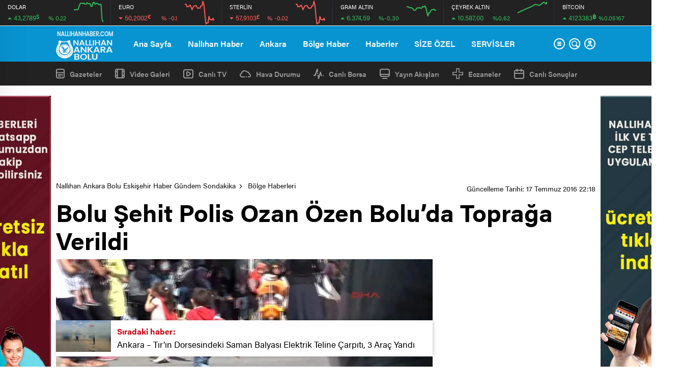

--- FILE ---
content_type: text/html; charset=UTF-8
request_url: https://nallihanhaber.com/bolu-sehit-polis-ozan-ozen-boluda-topraga-verildi.html
body_size: 37347
content:
<!doctype html>
<html lang="tr" itemscope="" itemtype="https://schema.org/Organization">
<head>

    <meta http-equiv="Content-Type" content="text/html; charset=UTF-8" />
    <meta name="viewport" content="width=device-width, initial-scale=1.0, maximum-scale=1.0, user-scalable=no" />
    <meta name='robots' content='max-image-preview:large' />
			<script>
				// Allow detecting when fb api is loaded.
				function Deferred() {
					var self = this;
					this.promise = new Promise( function( resolve, reject ) {
						self.reject  = reject;
						self.resolve = resolve;
					});
				}
				window.fbLoaded = new Deferred();

				window.fbAsyncInit = function() {
					FB.init({
						appId            : '556134431874568',
						autoLogAppEvents : true,
						xfbml            : true,
						version          : 'v3.0'
					});

					window.fbLoaded.resolve();
				};

				(function(d, s, id){
					var js, fjs = d.getElementsByTagName(s)[0];
					if (d.getElementById(id)) {return;}
					js = d.createElement(s); js.id = id;
					js.src = "https://connect.facebook.net/en_US/sdk.js";
					fjs.parentNode.insertBefore(js, fjs);
				}(document, 'script', 'facebook-jssdk'));
			</script>
			<!-- Jetpack Site Verification Tags -->
<meta name="google-site-verification" content="ldn8_fqS9iOB9Rdyk6qaY0dNyWCiRNVLpvmQTo4F6_I" />
<meta name="p:domain_verify" content="17eb0c8e030ecd208b1ed5a67c651273" />
<meta name="yandex-verification" content="a38ac7748f7e8ffe" />

	<!-- This site is optimized with the Yoast SEO Premium plugin v15.9 - https://yoast.com/wordpress/plugins/seo/ -->
	<title>Bolu Şehit Polis Ozan Özen Bolu&#039;da Toprağa Verildi - Nallıhan Ankara Bolu Eskişehir Haber Gündem Sondakika</title><link rel="stylesheet" href="https://nallihanhaber.com/wp-content/cache/min/1/aed63931b6baeee5248611ad3cf77d75.css" media="all" data-minify="1" />
	<meta name="robots" content="index, follow, max-snippet:-1, max-image-preview:large, max-video-preview:-1" />
	<link rel="canonical" href="https://nallihanhaber.com/bolu-sehit-polis-ozan-ozen-boluda-topraga-verildi.html" />
	<meta property="og:locale" content="tr_TR" />
	<meta property="og:type" content="article" />
	<meta property="og:title" content="Bolu Şehit Polis Ozan Özen Bolu&#039;da Toprağa Verildi - Nallıhan Ankara Bolu Eskişehir Haber Gündem Sondakika" />
	<meta property="og:description" content="Şehit polis Ozan Özen Bolu&#039;da toprağa verildiDARBE girişimi sırasında İstanbul&#039;da çıkan olaylarda şehit olan polis memuru 22 yaşındaki Ozan Özen, memleketi Bolu&#039;da yaklaşık 5 bin kişinin katıldığı cenaze töreniyle toprağa verildi." />
	<meta property="og:url" content="https://nallihanhaber.com/bolu-sehit-polis-ozan-ozen-boluda-topraga-verildi.html" />
	<meta property="og:site_name" content="Nallıhan Ankara Bolu Eskişehir Haber Gündem Sondakika" />
	<meta property="article:publisher" content="https://facebook.com/nallihanhaber" />
	<meta property="article:published_time" content="2016-07-17T22:18:10+00:00" />
	<meta property="og:image" content="https://i0.wp.com/nallihanhaber.com/wp-content/uploads/2016/07/bolu-sehit-polis-ozan-ozen-boluda-topraga-verildi.jpg?resize=640%2C360&#038;ssl=1" />
	<meta property="og:image:width" content="640" />
	<meta property="og:image:height" content="360" />
	<meta name="twitter:card" content="summary_large_image" />
	<meta name="twitter:creator" content="@nallihanhaber" />
	<meta name="twitter:site" content="@nallihanhaber" />
	<meta name="twitter:label1" content="Yazan:">
	<meta name="twitter:data1" content="Mert YILMAZ">
	<meta name="twitter:label2" content="Tahmini okuma süresi">
	<meta name="twitter:data2" content="2 dakika">
	<script type="application/ld+json" class="yoast-schema-graph">{"@context":"https://schema.org","@graph":[{"@type":"Organization","@id":"https://nallihanhaber.com/#organization","name":"Nall\u0131han Haber","url":"https://nallihanhaber.com/","sameAs":["https://facebook.com/nallihanhaber","https://instagram.com/nallihanhaber06","https://twitter.com/nallihanhaber"],"logo":{"@type":"ImageObject","@id":"https://nallihanhaber.com/#logo","inLanguage":"tr","url":"https://i0.wp.com/nallihanhaber.com/wp-content/uploads/2019/12/LOGO.png?resize=426%2C420&ssl=1","width":500,"height":493,"caption":"Nall\u0131han Haber"},"image":{"@id":"https://nallihanhaber.com/#logo"}},{"@type":"WebSite","@id":"https://nallihanhaber.com/#website","url":"https://nallihanhaber.com/","name":"Nall\u0131han Ankara Bolu Eski\u015fehir Haber G\u00fcndem Sondakika","description":"Nall\u0131han Ankara Bolu Eski\u015fehir Haber G\u00fcndem Sondakika Nall\u0131hanhaber  Beypazar\u0131 Beypazar\u0131haber Beypazar\u0131g\u00fcndem Ankarahaber \u00c7ay\u0131rhan Ankarahaberleri Nall\u0131hanhashaber","publisher":{"@id":"https://nallihanhaber.com/#organization"},"potentialAction":[{"@type":"SearchAction","target":"https://nallihanhaber.com/?s={search_term_string}","query-input":"required name=search_term_string"}],"inLanguage":"tr"},{"@type":"ImageObject","@id":"https://nallihanhaber.com/bolu-sehit-polis-ozan-ozen-boluda-topraga-verildi.html#primaryimage","inLanguage":"tr","url":"https://i0.wp.com/nallihanhaber.com/wp-content/uploads/2016/07/bolu-sehit-polis-ozan-ozen-boluda-topraga-verildi.jpg?resize=640%2C360&ssl=1","width":640,"height":360},{"@type":"WebPage","@id":"https://nallihanhaber.com/bolu-sehit-polis-ozan-ozen-boluda-topraga-verildi.html#webpage","url":"https://nallihanhaber.com/bolu-sehit-polis-ozan-ozen-boluda-topraga-verildi.html","name":"Bolu \u015eehit Polis Ozan \u00d6zen Bolu'da Topra\u011fa Verildi - Nall\u0131han Ankara Bolu Eski\u015fehir Haber G\u00fcndem Sondakika","isPartOf":{"@id":"https://nallihanhaber.com/#website"},"primaryImageOfPage":{"@id":"https://nallihanhaber.com/bolu-sehit-polis-ozan-ozen-boluda-topraga-verildi.html#primaryimage"},"datePublished":"2016-07-17T22:18:10+00:00","dateModified":"2016-07-17T22:18:10+00:00","breadcrumb":{"@id":"https://nallihanhaber.com/bolu-sehit-polis-ozan-ozen-boluda-topraga-verildi.html#breadcrumb"},"inLanguage":"tr","potentialAction":[{"@type":"ReadAction","target":["https://nallihanhaber.com/bolu-sehit-polis-ozan-ozen-boluda-topraga-verildi.html"]}]},{"@type":"BreadcrumbList","@id":"https://nallihanhaber.com/bolu-sehit-polis-ozan-ozen-boluda-topraga-verildi.html#breadcrumb","itemListElement":[{"@type":"ListItem","position":1,"item":{"@type":"WebPage","@id":"https://nallihanhaber.com/","url":"https://nallihanhaber.com/","name":"Home"}},{"@type":"ListItem","position":2,"item":{"@type":"WebPage","@id":"https://nallihanhaber.com/bolu-sehit-polis-ozan-ozen-boluda-topraga-verildi.html","url":"https://nallihanhaber.com/bolu-sehit-polis-ozan-ozen-boluda-topraga-verildi.html","name":"Bolu \u015eehit Polis Ozan \u00d6zen Bolu&#8217;da Topra\u011fa Verildi"}}]},{"@type":["Article","NewsArticle"],"@id":"https://nallihanhaber.com/bolu-sehit-polis-ozan-ozen-boluda-topraga-verildi.html#article","isPartOf":{"@id":"https://nallihanhaber.com/bolu-sehit-polis-ozan-ozen-boluda-topraga-verildi.html#webpage"},"author":{"@id":"https://nallihanhaber.com/#/schema/person/480ee1d2c54ecf7122e138e9b58a6c0d"},"headline":"Bolu \u015eehit Polis Ozan \u00d6zen Bolu&#8217;da Topra\u011fa Verildi","datePublished":"2016-07-17T22:18:10+00:00","dateModified":"2016-07-17T22:18:10+00:00","mainEntityOfPage":{"@id":"https://nallihanhaber.com/bolu-sehit-polis-ozan-ozen-boluda-topraga-verildi.html#webpage"},"commentCount":0,"publisher":{"@id":"https://nallihanhaber.com/#organization"},"image":{"@id":"https://nallihanhaber.com/bolu-sehit-polis-ozan-ozen-boluda-topraga-verildi.html#primaryimage"},"keywords":"Adalet Ve Kalk\u0131nma Partisi,ak parti,akp,akparti,Alaaddin Y\u0131lmaz,Ali Erco\u015fkun,ayd\u0131n,Belediye Ba\u015fkan\u0131 \u00d6zen,Belediye Ba\u015fkan\u0131 Y\u0131lmaz,bolu,da,haber,haberi,haberler,haberleri,istanbul,Jandarma,Karab\u00fck,Memur,Metin \u00d6zen,Milletvekili,Milletvekili Erco\u015fkun,Ozan,\u00d6zen,Polis,\u015fehit,Tanju \u00d6zcan,topra\u011fa,T\u00fcrker Y\u0131lmaz,Verildi","articleSection":"B\u00f6lge Haberleri","inLanguage":"tr","potentialAction":[{"@type":"CommentAction","name":"Comment","target":["https://nallihanhaber.com/bolu-sehit-polis-ozan-ozen-boluda-topraga-verildi.html#respond"]}],"copyrightYear":"2016","copyrightHolder":{"@id":"https://nallihanhaber.com/#organization"}},{"@type":"Person","@id":"https://nallihanhaber.com/#/schema/person/480ee1d2c54ecf7122e138e9b58a6c0d","name":"Mert YILMAZ"}]}</script>
	<!-- / Yoast SEO Premium plugin. -->


<link rel='dns-prefetch' href='//i0.wp.com' />
<link rel='dns-prefetch' href='//c0.wp.com' />
<link href='https://fonts.gstatic.com' crossorigin rel='preconnect' />
<link rel="alternate" type="application/rss+xml" title="Nallıhan Ankara Bolu Eskişehir Haber Gündem Sondakika &raquo; Bolu Şehit Polis Ozan Özen Bolu&#8217;da Toprağa Verildi yorum beslemesi" href="https://nallihanhaber.com/bolu-sehit-polis-ozan-ozen-boluda-topraga-verildi.html/feed" />



<style id='global-styles-inline-css' type='text/css'>
body{--wp--preset--color--black: #000000;--wp--preset--color--cyan-bluish-gray: #abb8c3;--wp--preset--color--white: #ffffff;--wp--preset--color--pale-pink: #f78da7;--wp--preset--color--vivid-red: #cf2e2e;--wp--preset--color--luminous-vivid-orange: #ff6900;--wp--preset--color--luminous-vivid-amber: #fcb900;--wp--preset--color--light-green-cyan: #7bdcb5;--wp--preset--color--vivid-green-cyan: #00d084;--wp--preset--color--pale-cyan-blue: #8ed1fc;--wp--preset--color--vivid-cyan-blue: #0693e3;--wp--preset--color--vivid-purple: #9b51e0;--wp--preset--gradient--vivid-cyan-blue-to-vivid-purple: linear-gradient(135deg,rgba(6,147,227,1) 0%,rgb(155,81,224) 100%);--wp--preset--gradient--light-green-cyan-to-vivid-green-cyan: linear-gradient(135deg,rgb(122,220,180) 0%,rgb(0,208,130) 100%);--wp--preset--gradient--luminous-vivid-amber-to-luminous-vivid-orange: linear-gradient(135deg,rgba(252,185,0,1) 0%,rgba(255,105,0,1) 100%);--wp--preset--gradient--luminous-vivid-orange-to-vivid-red: linear-gradient(135deg,rgba(255,105,0,1) 0%,rgb(207,46,46) 100%);--wp--preset--gradient--very-light-gray-to-cyan-bluish-gray: linear-gradient(135deg,rgb(238,238,238) 0%,rgb(169,184,195) 100%);--wp--preset--gradient--cool-to-warm-spectrum: linear-gradient(135deg,rgb(74,234,220) 0%,rgb(151,120,209) 20%,rgb(207,42,186) 40%,rgb(238,44,130) 60%,rgb(251,105,98) 80%,rgb(254,248,76) 100%);--wp--preset--gradient--blush-light-purple: linear-gradient(135deg,rgb(255,206,236) 0%,rgb(152,150,240) 100%);--wp--preset--gradient--blush-bordeaux: linear-gradient(135deg,rgb(254,205,165) 0%,rgb(254,45,45) 50%,rgb(107,0,62) 100%);--wp--preset--gradient--luminous-dusk: linear-gradient(135deg,rgb(255,203,112) 0%,rgb(199,81,192) 50%,rgb(65,88,208) 100%);--wp--preset--gradient--pale-ocean: linear-gradient(135deg,rgb(255,245,203) 0%,rgb(182,227,212) 50%,rgb(51,167,181) 100%);--wp--preset--gradient--electric-grass: linear-gradient(135deg,rgb(202,248,128) 0%,rgb(113,206,126) 100%);--wp--preset--gradient--midnight: linear-gradient(135deg,rgb(2,3,129) 0%,rgb(40,116,252) 100%);--wp--preset--duotone--dark-grayscale: url('#wp-duotone-dark-grayscale');--wp--preset--duotone--grayscale: url('#wp-duotone-grayscale');--wp--preset--duotone--purple-yellow: url('#wp-duotone-purple-yellow');--wp--preset--duotone--blue-red: url('#wp-duotone-blue-red');--wp--preset--duotone--midnight: url('#wp-duotone-midnight');--wp--preset--duotone--magenta-yellow: url('#wp-duotone-magenta-yellow');--wp--preset--duotone--purple-green: url('#wp-duotone-purple-green');--wp--preset--duotone--blue-orange: url('#wp-duotone-blue-orange');--wp--preset--font-size--small: 13px;--wp--preset--font-size--medium: 20px;--wp--preset--font-size--large: 36px;--wp--preset--font-size--x-large: 42px;--wp--preset--spacing--20: 0.44rem;--wp--preset--spacing--30: 0.67rem;--wp--preset--spacing--40: 1rem;--wp--preset--spacing--50: 1.5rem;--wp--preset--spacing--60: 2.25rem;--wp--preset--spacing--70: 3.38rem;--wp--preset--spacing--80: 5.06rem;}:where(.is-layout-flex){gap: 0.5em;}body .is-layout-flow > .alignleft{float: left;margin-inline-start: 0;margin-inline-end: 2em;}body .is-layout-flow > .alignright{float: right;margin-inline-start: 2em;margin-inline-end: 0;}body .is-layout-flow > .aligncenter{margin-left: auto !important;margin-right: auto !important;}body .is-layout-constrained > .alignleft{float: left;margin-inline-start: 0;margin-inline-end: 2em;}body .is-layout-constrained > .alignright{float: right;margin-inline-start: 2em;margin-inline-end: 0;}body .is-layout-constrained > .aligncenter{margin-left: auto !important;margin-right: auto !important;}body .is-layout-constrained > :where(:not(.alignleft):not(.alignright):not(.alignfull)){max-width: var(--wp--style--global--content-size);margin-left: auto !important;margin-right: auto !important;}body .is-layout-constrained > .alignwide{max-width: var(--wp--style--global--wide-size);}body .is-layout-flex{display: flex;}body .is-layout-flex{flex-wrap: wrap;align-items: center;}body .is-layout-flex > *{margin: 0;}:where(.wp-block-columns.is-layout-flex){gap: 2em;}.has-black-color{color: var(--wp--preset--color--black) !important;}.has-cyan-bluish-gray-color{color: var(--wp--preset--color--cyan-bluish-gray) !important;}.has-white-color{color: var(--wp--preset--color--white) !important;}.has-pale-pink-color{color: var(--wp--preset--color--pale-pink) !important;}.has-vivid-red-color{color: var(--wp--preset--color--vivid-red) !important;}.has-luminous-vivid-orange-color{color: var(--wp--preset--color--luminous-vivid-orange) !important;}.has-luminous-vivid-amber-color{color: var(--wp--preset--color--luminous-vivid-amber) !important;}.has-light-green-cyan-color{color: var(--wp--preset--color--light-green-cyan) !important;}.has-vivid-green-cyan-color{color: var(--wp--preset--color--vivid-green-cyan) !important;}.has-pale-cyan-blue-color{color: var(--wp--preset--color--pale-cyan-blue) !important;}.has-vivid-cyan-blue-color{color: var(--wp--preset--color--vivid-cyan-blue) !important;}.has-vivid-purple-color{color: var(--wp--preset--color--vivid-purple) !important;}.has-black-background-color{background-color: var(--wp--preset--color--black) !important;}.has-cyan-bluish-gray-background-color{background-color: var(--wp--preset--color--cyan-bluish-gray) !important;}.has-white-background-color{background-color: var(--wp--preset--color--white) !important;}.has-pale-pink-background-color{background-color: var(--wp--preset--color--pale-pink) !important;}.has-vivid-red-background-color{background-color: var(--wp--preset--color--vivid-red) !important;}.has-luminous-vivid-orange-background-color{background-color: var(--wp--preset--color--luminous-vivid-orange) !important;}.has-luminous-vivid-amber-background-color{background-color: var(--wp--preset--color--luminous-vivid-amber) !important;}.has-light-green-cyan-background-color{background-color: var(--wp--preset--color--light-green-cyan) !important;}.has-vivid-green-cyan-background-color{background-color: var(--wp--preset--color--vivid-green-cyan) !important;}.has-pale-cyan-blue-background-color{background-color: var(--wp--preset--color--pale-cyan-blue) !important;}.has-vivid-cyan-blue-background-color{background-color: var(--wp--preset--color--vivid-cyan-blue) !important;}.has-vivid-purple-background-color{background-color: var(--wp--preset--color--vivid-purple) !important;}.has-black-border-color{border-color: var(--wp--preset--color--black) !important;}.has-cyan-bluish-gray-border-color{border-color: var(--wp--preset--color--cyan-bluish-gray) !important;}.has-white-border-color{border-color: var(--wp--preset--color--white) !important;}.has-pale-pink-border-color{border-color: var(--wp--preset--color--pale-pink) !important;}.has-vivid-red-border-color{border-color: var(--wp--preset--color--vivid-red) !important;}.has-luminous-vivid-orange-border-color{border-color: var(--wp--preset--color--luminous-vivid-orange) !important;}.has-luminous-vivid-amber-border-color{border-color: var(--wp--preset--color--luminous-vivid-amber) !important;}.has-light-green-cyan-border-color{border-color: var(--wp--preset--color--light-green-cyan) !important;}.has-vivid-green-cyan-border-color{border-color: var(--wp--preset--color--vivid-green-cyan) !important;}.has-pale-cyan-blue-border-color{border-color: var(--wp--preset--color--pale-cyan-blue) !important;}.has-vivid-cyan-blue-border-color{border-color: var(--wp--preset--color--vivid-cyan-blue) !important;}.has-vivid-purple-border-color{border-color: var(--wp--preset--color--vivid-purple) !important;}.has-vivid-cyan-blue-to-vivid-purple-gradient-background{background: var(--wp--preset--gradient--vivid-cyan-blue-to-vivid-purple) !important;}.has-light-green-cyan-to-vivid-green-cyan-gradient-background{background: var(--wp--preset--gradient--light-green-cyan-to-vivid-green-cyan) !important;}.has-luminous-vivid-amber-to-luminous-vivid-orange-gradient-background{background: var(--wp--preset--gradient--luminous-vivid-amber-to-luminous-vivid-orange) !important;}.has-luminous-vivid-orange-to-vivid-red-gradient-background{background: var(--wp--preset--gradient--luminous-vivid-orange-to-vivid-red) !important;}.has-very-light-gray-to-cyan-bluish-gray-gradient-background{background: var(--wp--preset--gradient--very-light-gray-to-cyan-bluish-gray) !important;}.has-cool-to-warm-spectrum-gradient-background{background: var(--wp--preset--gradient--cool-to-warm-spectrum) !important;}.has-blush-light-purple-gradient-background{background: var(--wp--preset--gradient--blush-light-purple) !important;}.has-blush-bordeaux-gradient-background{background: var(--wp--preset--gradient--blush-bordeaux) !important;}.has-luminous-dusk-gradient-background{background: var(--wp--preset--gradient--luminous-dusk) !important;}.has-pale-ocean-gradient-background{background: var(--wp--preset--gradient--pale-ocean) !important;}.has-electric-grass-gradient-background{background: var(--wp--preset--gradient--electric-grass) !important;}.has-midnight-gradient-background{background: var(--wp--preset--gradient--midnight) !important;}.has-small-font-size{font-size: var(--wp--preset--font-size--small) !important;}.has-medium-font-size{font-size: var(--wp--preset--font-size--medium) !important;}.has-large-font-size{font-size: var(--wp--preset--font-size--large) !important;}.has-x-large-font-size{font-size: var(--wp--preset--font-size--x-large) !important;}
.wp-block-navigation a:where(:not(.wp-element-button)){color: inherit;}
:where(.wp-block-columns.is-layout-flex){gap: 2em;}
.wp-block-pullquote{font-size: 1.5em;line-height: 1.6;}
</style>

<style id='wp-polls-inline-css' type='text/css'>
.wp-polls .pollbar {
	margin: 1px;
	font-size: 8px;
	line-height: 10px;
	height: 10px;
	background: #ff0000;
	border: 1px solid #c8c8c8;
}

</style>





<script type='text/javascript' src='https://c0.wp.com/c/6.1.9/wp-includes/js/jquery/jquery.min.js' id='jquery-core-js'></script>
<script type='text/javascript' src='https://c0.wp.com/c/6.1.9/wp-includes/js/jquery/jquery-migrate.min.js' id='jquery-migrate-js'></script>
<link rel="https://api.w.org/" href="https://nallihanhaber.com/wp-json/" /><link rel="alternate" type="application/json" href="https://nallihanhaber.com/wp-json/wp/v2/posts/4367" /><link rel="EditURI" type="application/rsd+xml" title="RSD" href="https://nallihanhaber.com/xmlrpc.php?rsd" />
<link rel="wlwmanifest" type="application/wlwmanifest+xml" href="https://nallihanhaber.com/wp-includes/wlwmanifest.xml" />
<meta name="generator" content="WordPress 6.1.9" />
<link rel='shortlink' href='https://nallihanhaber.com/?p=4367' />
<link rel="alternate" type="application/json+oembed" href="https://nallihanhaber.com/wp-json/oembed/1.0/embed?url=https%3A%2F%2Fnallihanhaber.com%2Fbolu-sehit-polis-ozan-ozen-boluda-topraga-verildi.html" />
<link rel="alternate" type="text/xml+oembed" href="https://nallihanhaber.com/wp-json/oembed/1.0/embed?url=https%3A%2F%2Fnallihanhaber.com%2Fbolu-sehit-polis-ozan-ozen-boluda-topraga-verildi.html&#038;format=xml" />
	<style>img#wpstats{display:none}</style>
		<link rel="amphtml" href="https://nallihanhaber.com/bolu-sehit-polis-ozan-ozen-boluda-topraga-verildi.html/amp">      <meta name="onesignal" content="wordpress-plugin"/>
        <script src="https://cdn.onesignal.com/sdks/OneSignalSDK.js" async></script>    <script>

      window.OneSignal = window.OneSignal || [];

      OneSignal.push( function() {
        OneSignal.SERVICE_WORKER_UPDATER_PATH = "OneSignalSDKUpdaterWorker.js.php";
        OneSignal.SERVICE_WORKER_PATH = "OneSignalSDKWorker.js.php";
        OneSignal.SERVICE_WORKER_PARAM = { scope: '/' };

        OneSignal.setDefaultNotificationUrl("https://nallihanhaber.com");
        var oneSignal_options = {};
        window._oneSignalInitOptions = oneSignal_options;

        oneSignal_options['wordpress'] = true;
oneSignal_options['appId'] = '856a7b8f-0456-4dad-a9ed-96facb176826';
oneSignal_options['autoRegister'] = false;
oneSignal_options['welcomeNotification'] = { };
oneSignal_options['welcomeNotification']['title'] = "Nallıhan Haber";
oneSignal_options['welcomeNotification']['message'] = "Abone Olduğunuz İçin Teşekkür Ederiz.";
oneSignal_options['path'] = "https://nallihanhaber.com/wp-content/plugins/onesignal-free-web-push-notifications/sdk_files/";
oneSignal_options['safari_web_id'] = "web.onesignal.auto.5605e6f7-59fb-4441-98e8-3424d278ba78";
oneSignal_options['promptOptions'] = { };
oneSignal_options['promptOptions']['actionMessage'] = 'Nallıhan Haberlerini Size Anında Bildirmek İsteriz';
oneSignal_options['promptOptions']['exampleNotificationTitleDesktop'] = 'Nallıhan Haber';
oneSignal_options['promptOptions']['exampleNotificationTitleMobile'] = 'https://nallihanhaber.com/';
oneSignal_options['promptOptions']['exampleNotificationCaption'] = 'https://nallihanhaber.com/';
oneSignal_options['promptOptions']['acceptButtonText'] = 'TAMAM';
oneSignal_options['promptOptions']['cancelButtonText'] = 'SONRA';
oneSignal_options['promptOptions']['siteName'] = 'https://nallihanhaber.com';
oneSignal_options['promptOptions']['autoAcceptTitle'] = 'Lütfen İzin Verin';
              oneSignal_options['autoRegister'] = false;
              OneSignal.showHttpPrompt();
              OneSignal.init(window._oneSignalInitOptions);
                    });

      function documentInitOneSignal() {
        var oneSignal_elements = document.getElementsByClassName("OneSignal-prompt");

        var oneSignalLinkClickHandler = function(event) { OneSignal.push(['registerForPushNotifications']); event.preventDefault(); };        for(var i = 0; i < oneSignal_elements.length; i++)
          oneSignal_elements[i].addEventListener('click', oneSignalLinkClickHandler, false);
      }

      if (document.readyState === 'complete') {
           documentInitOneSignal();
      }
      else {
           window.addEventListener("load", function(event){
               documentInitOneSignal();
          });
      }
    </script>

			<style type="text/css">
				/* If html does not have either class, do not show lazy loaded images. */
				html:not( .jetpack-lazy-images-js-enabled ):not( .js ) .jetpack-lazy-image {
					display: none;
				}
			</style>
			<script>
				document.documentElement.classList.add(
					'jetpack-lazy-images-js-enabled'
				);
			</script>
		<link rel="icon" href="https://i0.wp.com/nallihanhaber.com/wp-content/uploads/2019/12/wp-1576514838192.jpg?fit=32%2C32&#038;ssl=1" sizes="32x32" />
<link rel="icon" href="https://i0.wp.com/nallihanhaber.com/wp-content/uploads/2019/12/wp-1576514838192.jpg?fit=192%2C192&#038;ssl=1" sizes="192x192" />
<link rel="apple-touch-icon" href="https://i0.wp.com/nallihanhaber.com/wp-content/uploads/2019/12/wp-1576514838192.jpg?fit=180%2C180&#038;ssl=1" />
<meta name="msapplication-TileImage" content="https://i0.wp.com/nallihanhaber.com/wp-content/uploads/2019/12/wp-1576514838192.jpg?fit=270%2C270&#038;ssl=1" />
<noscript><style id="rocket-lazyload-nojs-css">.rll-youtube-player, [data-lazy-src]{display:none !important;}</style></noscript>    
    <!-- lgokul eliminar titulo solo en movil -->
<style>@media all and (max-width: 768px) {.lastmin-slider a figure img {object-fit: fill !important;} #owl-lastmin-slider > div.owl-stage-outer > div > div.owl-item > div > a > h2 {;}}</style>
<!-- lgokul eliminar titulo solo en movil -->
<!-- Global site tag (gtag.js) - Google Analytics -->
<script async src="https://www.googletagmanager.com/gtag/js?id=UA-154480948-1"></script>
<script>
  window.dataLayer = window.dataLayer || [];
  function gtag(){dataLayer.push(arguments);}
  gtag('js', new Date());

  gtag('config', 'UA-154480948-1');
</script>
    <script async custom-element="amp-auto-ads"
        src="https://cdn.ampproject.org/v0/amp-auto-ads-0.1.js">
</script>    <link rel="Shortcut Icon" href="https://nallihanhaber.com/nallihan_haber.ico" type="image/x-icon">
    
            <!-- zuck css -->
    
        <script src="https://nallihanhaber.com/wp-content/themes/birhaber/js/jquery-3.3.1.min.js"></script>
    <style>
    svg.full-c {
        position: absolute;top: 0;left: 0;width: 100%;height: 100%;transform:rotate(0);stroke:url(#header-shape-gradient);fill:none;stroke-width: 7px;stroke-dasharray: 9;stroke-dashoffset: 0;stroke-linecap:round;animation:loading 10s ease-in-out alternate both;border:0!important;
    }
    #header-shape-gradient {
        --color-stop: #0894d1;
        --color-bot: #0894d1;
    }
    #zuck-modal-content .strydesc{color: }
    
    
        .four-manset #owl-four-manset a strong{text-transform: uppercase;}
    #owl-mainSlide a strong, .lastmin-slider a h2, .four-manset #owl-four-manset a strong, .ops-in h3 {
        text-transform: uppercase;
    }
    
    .newsBox2 > i{background: #0894d1;opacity: 0.7;}
    .header-middle{background-color: #0894d1}

        .header-middle{border-top: 1px solid #eee}
    
    .videoNewsBox ul li a strong:hover,.newsBox:hover>strong,.newsBox>strong:hover{color: #0894d1}
    .pageWrapper .pageMainWrap .contentWrap .pageNav ul li.active a:before,
    .pageWrapper .pageMainWrap .contentWrap .wideArea .contactForm .submit,
    .tag,[data-tooltip]:before,#profile .top > div > div > div > p span,#profile .top > div .award li a,
    #profile .bottom .left .tab .tabMenu > li.active,#profile .bottom .left .tab .tabContent ul li a p em b,#profile .bottom .left .tab .tabContent .more a,
    .numberSlider .nav > div:hover,#profile .bottom .left .tab .tabContent ul li a p em b:before,.img-col:hover .cover-btn,.ayarlarkaydet:hover,.kolexit p,
    .more:hover img,.form-switch.active,a.other-text,.to-top{background: #0894d1!important;}
    #profileEdit > div > div:first-child ul li a:hover, #profileEdit > div > div:first-child ul li a.active,.authorBox ul li a strong,
    #home > .bottom > .left .twoLineNews > div > div > div > div > div > div a strong:hover{color: #0894d1}
    .sirrl svg.titledot rect,.set-in-right .titledot rect {    fill: #0894d1;}
    footer .center > div .bulletin .form input{background: #2b2b2b}
    footer .center > div .bulletin .form button{background: #2b2b2b}
    .fixtureBox .top > div ul li.active,.fixtureBox .bottom > div .t table tr td.center ul li time,.fixtureBox .bottom > div .h > div{background: #0894d1}
    .fixtureBox .bottom > div .t table tr td:last-child a,.ydl-other ul li a h2,.yr-in a span,.yr-in a:hover p,.datepicker-panel>ul>li[data-view="month current"], .datepicker-panel>ul>li[data-view="year current"]{color: #0894d1}
    .yinl-left b,.set-top-text p b,.flex-times.flex-start a:hover,.yinl-right a:hover {color: #0894d1!important;}
    #newsSend > .content > div .row > div:first-child form .category ul li a.active,.sinl-top figure{border-color:#0894d1!important;}
    .pageWrapper .pageBread ul li:last-child a,.pageWrapper .pageMainWrap .contentWrap .wideArea .contactForm .submit,
    .pageWrapper .pageMainWrap .contentWrap .pageNav ul li.active a:before,.pageWrapper .pageMainWrap .contentWrap .pageNav ul li > a:before,
    .videonews .ntitle h3:before, .videonews li figure span, .videonews li:hover{background: #0894d1}
    #profile .top:before{background:url(https://nallihanhaber.com/wp-content/themes/birhaber/img/profileTop.png) no-repeat ; background-size: 100% 211px;}
        @media screen and (max-width:881px) {
        .four-manset #owl-four-manset a strong {
            text-transform:uppercase!important;
        }
    }
    
    body{background-color: #efefef}
    .lastmin-slider .owl-dots button.active:after{border-color: transparent transparent #efefef}
    .left .more a, .mainSlide .owl-dots button.active,
    .panel-slider .owl-dots button.active, .panel-slider .owl-nav .owl-prev:hover, .panel-slider .owl-nav .owl-next:hover,
    .ntitle h3:before, .sticky-bread,.datepicker-panel>ul>li.picked{background-color: #0894d1 !important;}
    .four-manset-pagination ul li.active:before, .four-manset-pagination ul li:hover:before{border-color: #0894d1}
    .videoNewsBox ul li a strong:hover, .newsBox:hover>strong, .newsBox>strong:hover, #newsRead .bottom .left .detail p strong{color: #0894d1}
    #newsRead .bottom .left .tags ul li:hover,  span.icon-border-count
    #home>.bottom>.left .twoLineNews>div>div>div>div>div>div a:hover strong, .sixNews .right .newsBox2>span:hover strong{color: #0894d1}
    .sixNews .left div:not(:first-child) .newsBox2>span:hover strong{color: #0894d1}
    .owl-yazarlar-in a:hover h2, .owl-yazarlar-in a:hover h5{color: #0894d1}
    .hm-in-left nav ul li a{color: #fff}
    .hm-in-left nav ul li a:before, .hm-in-right ul li a:hover{background: #fff}
    .hm-in-right ul li a svg path, .hm-in-right ul li a{fill:#fff;}
    .hm-in-right ul li a:hover svg path, .hm-in-right ul li a:hover{fill: #222222}
.hm-in-right ul li a:hover span{background-color: #222222}
    .hm-in-right ul li a span{background-color: #fff}
    .hm-in-right ul li a{border-color: #fff}
    .hm-in-right ul li a:hover{border-color: #fff}
    .header-bottom{background-color: #222222}
    .header-bottom ul a, .header-bottom ul svg path, .header-bottom ul svg rect {color: #999999;fill: #999999}
    .header-bottom ul a:hover, .header-bottom ul a.active{color:#ffffff}
    .header-bottom ul a:hover svg path, .header-bottom ul a:hover svg rect{fill: #ffffff}

    .sondakika.son-flash:after, .sondakika.son-flash:before {border-color: transparent transparent #ffffff;}
    .sondakika.son-flash, .sondakika.son-flash:after{background-color: #c90914}
    .sondakika.son-flash span{color: #ffffff}

    .sondakika:after, .sondakika:before {border-color: transparent transparent #fdca49;}
    .sondakika, .sondakika:after{background-color: #222222}
    .sondakika span{color: #fdca49}
    .fn-in-right a:hover,.tyi-in-right h5:hover,.tyi-in-bottom a:hover{color: #0894d1 !important;}
    .mainSlide .owl-nav button:hover, .manset4 .owl-dots button.active, .sliderhamburger:hover{background-color: #0894d1;}
    .hmb-in-left ul li a:before{background-color: #fff}
    .header-middle-bottom, .header-middle2{background-color: #0894d1}
    .hmb-in-left ul li a, .hm2-in .hm2-right ul li a{color: #fff}
    .hm2-in .hm2-right ul li a svg path, .hm2-in .hm2-right ul li a svg rect{fill :#fff}
            .header-middle-bottom{border-color: #eee}
        .hmb-in-left ul li a:after{background-color: #eee}
        .new-header-gray{background-color: #222222}
    .h4b-carousel a{color: #999999}
    #owl-h4b .owl-nav button u{background-color: #ffffff}
    .h4b-carousel span{color: #ffffff}
    .h4b-carousel i, .h4b-carousel a{color: #999999}
    .hour24 svg path {fill: #ffffff}
    .nhg-right ul li span, .nhg-right ul li p{color: #999999}
        .cb-ver-head, .p-d-body .ss-top ul li.active, #newsRead .top .siteMap li strong, .p-d-body .ss-top ul li:hover, #newsRead .bottom .left .tags ul li:hover{background-color: #0894d1}
    .koleksiyonexit-in a.kolcikar{background-color: #0894d1 !important;}
    .takipettiklerim-in-right>a:hover{color: #0894d1 !important;}

    .db-in input:focus {
        color: #0894d1;
        border-color: #0894d1;
    }
    .radio input:checked ~ .checkmark{background-color: #0894d1;border-color:#0894d1}
    .goldto-bottom a{background-color: #0894d1}
    .db-in input:focus::placeholder {
        color: #0894d1;
    }

.goldto-miktar input:focus {
    color: #0894d1;
    border-color: #0894d1;
}

.goldto-miktar input:focus::placeholder {
    color: #0894d1;
}

.goldto-bottom select:focus {
    border-color: #0894d1;

}
</style>
</head>
<body class=" hmfix  bgWhite mm-wrapper">

<header>
    <style>
        .hc-in:after {
        background-color: #2A2E39;
    }
    .hc-down .highcharts-markers path:last-child,
    .hc-down .highchats-series path {
    fill: #FD5C56;
}

.hc-down .highcharts-series path:first-child {
    stroke: #FD5C56;
}

    </style>
<div class="header-charts">
            <div class="hc-in ">
            <div class="hc-in-left ">
                <span>DOLAR</span>
                <p>
                    <u>43,2789<i>$</i></u><i>% 0.22</i>
                </p>
            </div>
            <div class="hc-in-right">
                <div id="chart1"></div>
            </div>
        </div>
            <div class="hc-in hc-down">
            <div class="hc-in-left hc-down">
                <span>EURO</span>
                <p>
                    <u>50,2002<i>€</i></u><i>% -0.1</i>
                </p>
            </div>
            <div class="hc-in-right">
                <div id="chart2"></div>
            </div>
        </div>
            <div class="hc-in hc-down">
            <div class="hc-in-left hc-down">
                <span>STERLİN</span>
                <p>
                    <u>57,9103<i>£</i></u><i>% -0.02</i>
                </p>
            </div>
            <div class="hc-in-right">
                <div id="chart3"></div>
            </div>
        </div>
            <div class="hc-in ">
            <div class="hc-in-left ">
                <span>GRAM ALTIN</span>
                <p>
                    <u>6.374,59</u><i>%-0,30</i>
                </p>
            </div>
            <div class="hc-in-right">
                <div id="chart4"></div>
            </div>
        </div>
            <div class="hc-in ">
            <div class="hc-in-left ">
                <span>ÇEYREK ALTIN</span>
                <p>
                    <u>10.587,00</u><i>%0,62</i>
                </p>
            </div>
            <div class="hc-in-right">
                <div id="chart5"></div>
            </div>
        </div>
            <div class="hc-in ">
            <div class="hc-in-left ">
                <span>BİTCOİN</span>
                <p>
                    <u>4123383<i>฿</i></u><i>%0.05167</i>
                </p>
            </div>
            <div class="hc-in-right">
                <div id="chart6"></div>
            </div>
        </div>
    </div>

<script src="https://nallihanhaber.com/wp-content/themes/birhaber/js/highchartssrc.js"></script>

<script>

        /*chart1*/
    var chart = new Highcharts.Chart({
        chart: {
            renderTo: 'chart1',
            margin: 0,
            height: 50
        },
        title: {
            text: ''
        },
        subTitle: {
            text: ''
        },
        credits: {enabled: false},
        legend: {
            enabled: false
        },
        plotOptions: {
            series: {
                shadow: false,
                borderWidth: 0,
                color: '#32BA5B',
                marker: {
                    enabled: false
                }
            }
        },
        tooltip: {
            formatter: function () {
                return '' +
                    "" +
                    '' + Highcharts.dateFormat('%H:%M', this.x) +
                    '<br /><u style="color: ;">●</u><b style="color: ;"> ' + this.y + '</b>';
            }
        },
        xAxis: {
            type: 'datetime',
            enabled: false,
            labels: {
                formatter: function () {
                    return Highcharts.dateFormat('%H:%M', this.value)
                }
            }
        },
      yAxis: {
  title: {
    text: null
  },
  visible: false

},

        series: [{
            showInLegend: false,
            data: [[1768582200000,43.2763],[1768581600000,43.2767],[1768581000000,43.2796],[1768580400000,43.2796],[1768579800000,43.2795],[1768579200000,43.2797],[1768578600000,43.2798],[1768578000000,43.2797],[1768577400000,43.2796],[1768576800000,43.28],[1768576200000,43.2799],[1768575600000,43.2792],[1768575000000,43.2792],[1768574400000,43.2797],[1768573800000,43.2797],[1768573200000,43.2797],[1768572600000,43.2799],[1768572000000,43.2796],[1768571400000,43.2796],[1768570800000,43.2798],[1768570200000,43.2797],[1768569600000,43.2798],[1768569000000,43.2798],[1768568400000,43.2797],[1768567800000,43.2792],[1768567200000,43.2786],[1768566600000,43.2786],[1768566000000,43.2786],[1768565400000,43.2785],[1768564800000,43.2786],]
        }]
    });
        /*chart1*/
    var chart = new Highcharts.Chart({
        chart: {
            renderTo: 'chart2',
            margin: 0,
            height: 50
        },
        title: {
            text: ''
        },
        subTitle: {
            text: ''
        },
        credits: {enabled: false},
        legend: {
            enabled: false
        },
        plotOptions: {
            series: {
                shadow: false,
                borderWidth: 0,
                color: '#32BA5B',
                marker: {
                    enabled: false
                }
            }
        },
        tooltip: {
            formatter: function () {
                return '' +
                    "" +
                    '' + Highcharts.dateFormat('%H:%M', this.x) +
                    '<br /><u style="color: ;">●</u><b style="color: ;"> ' + this.y + '</b>';
            }
        },
        xAxis: {
            type: 'datetime',
            enabled: false,
            labels: {
                formatter: function () {
                    return Highcharts.dateFormat('%H:%M', this.value)
                }
            }
        },
      yAxis: {
  title: {
    text: null
  },
  visible: false

},

        series: [{
            showInLegend: false,
            data: [[1768582200000,50.1926],[1768581600000,50.2056],[1768581000000,50.1933],[1768580400000,50.1976],[1768579800000,50.1978],[1768579200000,50.2167],[1768578600000,50.1757],[1768578000000,50.1756],[1768577400000,50.1695],[1768576800000,50.2173],[1768576200000,50.2876],[1768575600000,50.3123],[1768575000000,50.2834],[1768574400000,50.2831],[1768573800000,50.2689],[1768573200000,50.2701],[1768572600000,50.2671],[1768572000000,50.2748],[1768571400000,50.2853],[1768570800000,50.2837],[1768570200000,50.2832],[1768569600000,50.2733],[1768569000000,50.2588],[1768568400000,50.2774],[1768567800000,50.2882],[1768567200000,50.2792],[1768566600000,50.2803],[1768566000000,50.2765],[1768565400000,50.2937],[1768564800000,50.2924],]
        }]
    });
        /*chart1*/
    var chart = new Highcharts.Chart({
        chart: {
            renderTo: 'chart3',
            margin: 0,
            height: 50
        },
        title: {
            text: ''
        },
        subTitle: {
            text: ''
        },
        credits: {enabled: false},
        legend: {
            enabled: false
        },
        plotOptions: {
            series: {
                shadow: false,
                borderWidth: 0,
                color: '#32BA5B',
                marker: {
                    enabled: false
                }
            }
        },
        tooltip: {
            formatter: function () {
                return '' +
                    "" +
                    '' + Highcharts.dateFormat('%H:%M', this.x) +
                    '<br /><u style="color: ;">●</u><b style="color: ;"> ' + this.y + '</b>';
            }
        },
        xAxis: {
            type: 'datetime',
            enabled: false,
            labels: {
                formatter: function () {
                    return Highcharts.dateFormat('%H:%M', this.value)
                }
            }
        },
      yAxis: {
  title: {
    text: null
  },
  visible: false

},

        series: [{
            showInLegend: false,
            data: [[1768582200000,50.1926],[1768581600000,50.2056],[1768581000000,50.1933],[1768580400000,50.1976],[1768579800000,50.1978],[1768579200000,50.2167],[1768578600000,50.1757],[1768578000000,50.1756],[1768577400000,50.1695],[1768576800000,50.2173],[1768576200000,50.2876],[1768575600000,50.3123],[1768575000000,50.2834],[1768574400000,50.2831],[1768573800000,50.2689],[1768573200000,50.2701],[1768572600000,50.2671],[1768572000000,50.2748],[1768571400000,50.2853],[1768570800000,50.2837],[1768570200000,50.2832],[1768569600000,50.2733],[1768569000000,50.2588],[1768568400000,50.2774],[1768567800000,50.2882],[1768567200000,50.2792],[1768566600000,50.2803],[1768566000000,50.2765],[1768565400000,50.2937],[1768564800000,50.2924],]
        }]
    });
        /*chart1*/
    var chart = new Highcharts.Chart({
        chart: {
            renderTo: 'chart4',
            margin: 0,
            height: 50
        },
        title: {
            text: ''
        },
        subTitle: {
            text: ''
        },
        credits: {enabled: false},
        legend: {
            enabled: false
        },
        plotOptions: {
            series: {
                shadow: false,
                borderWidth: 0,
                color: '#32BA5B',
                marker: {
                    enabled: false
                }
            }
        },
        tooltip: {
            formatter: function () {
                return '' +
                    "" +
                    '' + Highcharts.dateFormat('%H:%M', this.x) +
                    '<br /><u style="color: ;">●</u><b style="color: ;"> ' + this.y + '</b>';
            }
        },
        xAxis: {
            type: 'datetime',
            enabled: false,
            labels: {
                formatter: function () {
                    return Highcharts.dateFormat('%H:%M', this.value)
                }
            }
        },
      yAxis: {
  title: {
    text: null
  },
  visible: false

},

        series: [{
            showInLegend: false,
            data: [[1768582200000,6383.525],[1768581600000,6383.142],[1768581000000,6393.067],[1768580400000,6390.041],[1768579800000,6388.147],[1768579200000,6382.319],[1768578600000,6361.218],[1768578000000,6360.132],[1768577400000,6329.254],[1768576800000,6363.273],[1768576200000,6407.889],[1768575600000,6424.58],[1768575000000,6412.99],[1768574400000,6420.626],[1768573800000,6407.512],[1768573200000,6400.283],[1768572600000,6408.056],[1768572000000,6406.724],[1768571400000,6403.872],[1768570800000,6403.936],[1768570200000,6390.737],[1768569600000,6382.814],[1768569000000,6383.336],[1768568400000,6397.473],[1768567800000,6403.952],[1768567200000,6407.933],[1768566600000,6406.243],[1768566000000,6409.875],[1768565400000,6417.756],[1768564800000,6415.384],]
        }]
    });
        /*chart1*/
    var chart = new Highcharts.Chart({
        chart: {
            renderTo: 'chart5',
            margin: 0,
            height: 50
        },
        title: {
            text: ''
        },
        subTitle: {
            text: ''
        },
        credits: {enabled: false},
        legend: {
            enabled: false
        },
        plotOptions: {
            series: {
                shadow: false,
                borderWidth: 0,
                color: '#32BA5B',
                marker: {
                    enabled: false
                }
            }
        },
        tooltip: {
            formatter: function () {
                return '' +
                    "" +
                    '' + Highcharts.dateFormat('%H:%M', this.x) +
                    '<br /><u style="color: ;">●</u><b style="color: ;"> ' + this.y + '</b>';
            }
        },
        xAxis: {
            type: 'datetime',
            enabled: false,
            labels: {
                formatter: function () {
                    return Highcharts.dateFormat('%H:%M', this.value)
                }
            }
        },
      yAxis: {
  title: {
    text: null
  },
  visible: false

},

        series: [{
            showInLegend: false,
            data: [[1768572000000,10664.48],[1768571400000,10657.36],[1768570800000,10658.46],[1768570200000,10649.14],[1768569600000,10634.91],[1768569000000,10630],[1768568400000,10654.9],[1768567800000,10641.5],[1768567200000,10636.58],[1768566600000,10639.04],[1768566000000,10640.14],[1768564800000,10640.14],[1768564200000,10643.69],[1768563600000,10644.78],[1768563000000,10648.33],[1768562400000,10644.78],[1768561800000,10630.57],[1768561200000,10622.1],[1768557600000,10623.2],[1768556400000,10623.2],[1768555800000,10619.65],[1768555200000,10626.74],[1768554600000,10626.74],[1768554000000,10626.74],[1768510800000,10664.48],[1768424400000,10585.25],[1768338000000,10609.81],[1768251600000,10547.93],[1768165200000,10502.76],[1767992400000,10400.59],]
        }]
    });
        /*chart1*/
    var chart = new Highcharts.Chart({
        chart: {
            renderTo: 'chart6',
            margin: 0,
            height: 50
        },
        title: {
            text: ''
        },
        subTitle: {
            text: ''
        },
        credits: {enabled: false},
        legend: {
            enabled: false
        },
        plotOptions: {
            series: {
                shadow: false,
                borderWidth: 0,
                color: '#32BA5B',
                marker: {
                    enabled: false
                }
            }
        },
        tooltip: {
            formatter: function () {
                return '' +
                    "" +
                    '' + Highcharts.dateFormat('%H:%M', this.x) +
                    '<br /><u style="color: ;">●</u><b style="color: ;"> ' + this.y + '</b>';
            }
        },
        xAxis: {
            type: 'datetime',
            enabled: false,
            labels: {
                formatter: function () {
                    return Highcharts.dateFormat('%H:%M', this.value)
                }
            }
        },
      yAxis: {
  title: {
    text: null
  },
  visible: false

},

        series: [{
            showInLegend: false,
            data: []
        }]
    });
    </script>

    <div class="header-middle">
    <div class="header-search-form">
        <div class="container">
            <div class="hsf-in">
                <form class="" action="https://nallihanhaber.com/" method="get">
                    <input type="text" name="s" placeholder="Ne aramak istersiniz?">
                    <div class="s-close">
                        <svg width="12" height="12" version="1.1" id="Capa_1" xmlns="https://www.w3.org/2000/svg"
                             xmlns:xlink="https://www.w3.org/1999/xlink" x="0px" y="0px" viewBox="0 0 47.971 47.971"
                             style="enable-background:new 0 0 47.971 47.971;" xml:space="preserve">
                            <g>
                                <path d="M28.228,23.986L47.092,5.122c1.172-1.171,1.172-3.071,0-4.242c-1.172-1.172-3.07-1.172-4.242,0L23.986,19.744L5.121,0.88
                                c-1.172-1.172-3.07-1.172-4.242,0c-1.172,1.171-1.172,3.071,0,4.242l18.865,18.864L0.879,42.85c-1.172,1.171-1.172,3.071,0,4.242
                                C1.465,47.677,2.233,47.97,3,47.97s1.535-0.293,2.121-0.879l18.865-18.864L42.85,47.091c0.586,0.586,1.354,0.879,2.121,0.879
                                s1.535-0.293,2.121-0.879c1.172-1.171,1.172-3.071,0-4.242L28.228,23.986z"
                                      fill="#222"></path>
                            </g>
                            <g>
                            </g>
                            <g>
                            </g>
                            <g>
                            </g>
                            <g>
                            </g>
                            <g>
                            </g>
                            <g>
                            </g>
                            <g>
                            </g>
                            <g>
                            </g>
                            <g>
                            </g>
                            <g>
                            </g>
                            <g>
                            </g>
                            <g>
                            </g>
                            <g>
                            </g>
                            <g>
                            </g>
                            <g>
                            </g>
                            </svg>

                    </div>
                </form>
            </div>
        </div>
    </div>
    <div class="container">
        <div class="hm-in">
            <div class="hm-in-left">
                <div id="logo">
                    <a href="https://nallihanhaber.com/" id="logo" class="mobile-gizle  desktop-logo"><img
                                src="data:image/svg+xml,%3Csvg%20xmlns='http://www.w3.org/2000/svg'%20viewBox='0%200%200%200'%3E%3C/svg%3E" class="logo-lzy"
                                alt="Nallıhan Ankara Bolu Eskişehir Haber Gündem Sondakika" data-lazy-src="https://nallihanhaber.com/wp-content/uploads/2021/12/nallihanhaberyeni.png"/><noscript><img
                                src="https://nallihanhaber.com/wp-content/uploads/2021/12/nallihanhaberyeni.png" class="logo-lzy"
                                alt="Nallıhan Ankara Bolu Eskişehir Haber Gündem Sondakika"/></noscript></a>
                    <a href="https://nallihanhaber.com/" class="des-gizle"><img src="data:image/svg+xml,%3Csvg%20xmlns='http://www.w3.org/2000/svg'%20viewBox='0%200%200%200'%3E%3C/svg%3E"
                                                                                class="logo-lzy"
                                                                                alt="Nallıhan Ankara Bolu Eskişehir Haber Gündem Sondakika" data-lazy-src="https://nallihanhaber.com/wp-content/uploads/2021/12/nalmobil.png"/><noscript><img src="https://nallihanhaber.com/wp-content/uploads/2021/12/nalmobil.png"
                                                                                class="logo-lzy"
                                                                                alt="Nallıhan Ankara Bolu Eskişehir Haber Gündem Sondakika"/></noscript>
                        </a>                </div>
                <nav>
                    <ul id="menu-ana-menu" class="menu"><li id="menu-item-6126" class="menu-item menu-item-type-custom menu-item-object-custom menu-item-home menu-item-6126"><a href="https://nallihanhaber.com">Ana Sayfa</a></li>
<li id="menu-item-4576" class="menu-item menu-item-type-taxonomy menu-item-object-category menu-item-4576"><a href="https://nallihanhaber.com/kategori/nallihanhaberleri">Nallıhan Haber</a></li>
<li id="menu-item-31128" class="menu-item menu-item-type-taxonomy menu-item-object-category menu-item-has-children menu-item-31128"><a href="https://nallihanhaber.com/kategori/ankara-haber">Ankara</a>
<ul class="sub-menu">
	<li id="menu-item-31505" class="menu-item menu-item-type-taxonomy menu-item-object-category menu-item-31505"><a href="https://nallihanhaber.com/kategori/ankara-haber">Ankara</a></li>
	<li id="menu-item-31129" class="menu-item menu-item-type-taxonomy menu-item-object-category menu-item-31129"><a href="https://nallihanhaber.com/kategori/akyurt">Akyurt</a></li>
	<li id="menu-item-31130" class="menu-item menu-item-type-taxonomy menu-item-object-category menu-item-31130"><a href="https://nallihanhaber.com/kategori/altindag">Altındağ</a></li>
	<li id="menu-item-31131" class="menu-item menu-item-type-taxonomy menu-item-object-category menu-item-31131"><a href="https://nallihanhaber.com/kategori/ayas">Ayaş</a></li>
	<li id="menu-item-31132" class="menu-item menu-item-type-taxonomy menu-item-object-category menu-item-31132"><a href="https://nallihanhaber.com/kategori/bala">Balâ</a></li>
	<li id="menu-item-31133" class="menu-item menu-item-type-taxonomy menu-item-object-category menu-item-31133"><a href="https://nallihanhaber.com/kategori/beypazari">Beypazarı</a></li>
	<li id="menu-item-31134" class="menu-item menu-item-type-taxonomy menu-item-object-category menu-item-31134"><a href="https://nallihanhaber.com/kategori/camlidere">Çamlıdere</a></li>
	<li id="menu-item-31135" class="menu-item menu-item-type-taxonomy menu-item-object-category menu-item-31135"><a href="https://nallihanhaber.com/kategori/cankaya">Çankaya</a></li>
	<li id="menu-item-31136" class="menu-item menu-item-type-taxonomy menu-item-object-category menu-item-31136"><a href="https://nallihanhaber.com/kategori/cubuk">Çubuk</a></li>
	<li id="menu-item-31137" class="menu-item menu-item-type-taxonomy menu-item-object-category menu-item-31137"><a href="https://nallihanhaber.com/kategori/elmadag">Elmadağ</a></li>
	<li id="menu-item-31138" class="menu-item menu-item-type-taxonomy menu-item-object-category menu-item-31138"><a href="https://nallihanhaber.com/kategori/etimesgut">Etimesgut</a></li>
	<li id="menu-item-31139" class="menu-item menu-item-type-taxonomy menu-item-object-category menu-item-31139"><a href="https://nallihanhaber.com/kategori/evren">Evren</a></li>
	<li id="menu-item-31140" class="menu-item menu-item-type-taxonomy menu-item-object-category menu-item-31140"><a href="https://nallihanhaber.com/kategori/golbasi">Gölbaşı</a></li>
	<li id="menu-item-31141" class="menu-item menu-item-type-taxonomy menu-item-object-category menu-item-31141"><a href="https://nallihanhaber.com/kategori/gudul">Güdül</a></li>
	<li id="menu-item-31142" class="menu-item menu-item-type-taxonomy menu-item-object-category menu-item-31142"><a href="https://nallihanhaber.com/kategori/haymana">Haymana</a></li>
	<li id="menu-item-31143" class="menu-item menu-item-type-taxonomy menu-item-object-category menu-item-31143"><a href="https://nallihanhaber.com/kategori/kahramankazan">Kahramankazan</a></li>
	<li id="menu-item-31144" class="menu-item menu-item-type-taxonomy menu-item-object-category menu-item-31144"><a href="https://nallihanhaber.com/kategori/kalecik">Kalecik</a></li>
	<li id="menu-item-31145" class="menu-item menu-item-type-taxonomy menu-item-object-category menu-item-31145"><a href="https://nallihanhaber.com/kategori/kecioren">Keçiören</a></li>
	<li id="menu-item-31146" class="menu-item menu-item-type-taxonomy menu-item-object-category menu-item-31146"><a href="https://nallihanhaber.com/kategori/kizilcahamam">Kızılcahamam</a></li>
	<li id="menu-item-31147" class="menu-item menu-item-type-taxonomy menu-item-object-category menu-item-31147"><a href="https://nallihanhaber.com/kategori/mamak">Mamak</a></li>
	<li id="menu-item-31148" class="menu-item menu-item-type-taxonomy menu-item-object-category menu-item-31148"><a href="https://nallihanhaber.com/kategori/polatli">Polatlı</a></li>
	<li id="menu-item-31149" class="menu-item menu-item-type-taxonomy menu-item-object-category menu-item-31149"><a href="https://nallihanhaber.com/kategori/pursaklar">Pursaklar</a></li>
	<li id="menu-item-31150" class="menu-item menu-item-type-taxonomy menu-item-object-category menu-item-31150"><a href="https://nallihanhaber.com/kategori/sereflikochisar">Şereflikoçhisar</a></li>
	<li id="menu-item-31151" class="menu-item menu-item-type-taxonomy menu-item-object-category menu-item-31151"><a href="https://nallihanhaber.com/kategori/sincan">Sincan</a></li>
	<li id="menu-item-31152" class="menu-item menu-item-type-taxonomy menu-item-object-category menu-item-31152"><a href="https://nallihanhaber.com/kategori/yenimahalle">Yenimahalle</a></li>
</ul>
</li>
<li id="menu-item-4577" class="menu-item menu-item-type-taxonomy menu-item-object-category current-post-ancestor current-menu-parent current-post-parent menu-item-has-children menu-item-4577"><a href="https://nallihanhaber.com/kategori/bolge-haberleri">Bölge Haber</a>
<ul class="sub-menu">
	<li id="menu-item-31153" class="menu-item menu-item-type-taxonomy menu-item-object-category current-post-ancestor current-menu-parent current-post-parent menu-item-31153"><a href="https://nallihanhaber.com/kategori/bolge-haberleri">Bölge Haberleri</a></li>
	<li id="menu-item-31154" class="menu-item menu-item-type-taxonomy menu-item-object-category menu-item-31154"><a href="https://nallihanhaber.com/kategori/bolu-haberleri">Bolu</a></li>
	<li id="menu-item-31155" class="menu-item menu-item-type-taxonomy menu-item-object-category menu-item-31155"><a href="https://nallihanhaber.com/kategori/eskisehir-haberleri">Eskişehir</a></li>
</ul>
</li>
<li id="menu-item-382" class="menu-item menu-item-type-taxonomy menu-item-object-category menu-item-has-children menu-item-382"><a href="https://nallihanhaber.com/kategori/haberler">Haberler</a>
<ul class="sub-menu">
	<li id="menu-item-31218" class="menu-item menu-item-type-taxonomy menu-item-object-category menu-item-31218"><a href="https://nallihanhaber.com/kategori/nallihan-vefat">Nallıhan Vefat</a></li>
	<li id="menu-item-4578" class="menu-item menu-item-type-taxonomy menu-item-object-category menu-item-4578"><a href="https://nallihanhaber.com/kategori/yurttan">Yurttan Haber</a></li>
	<li id="menu-item-31217" class="menu-item menu-item-type-taxonomy menu-item-object-category menu-item-31217"><a href="https://nallihanhaber.com/kategori/foto-galeri">Foto Galeri</a></li>
	<li id="menu-item-31219" class="menu-item menu-item-type-taxonomy menu-item-object-category menu-item-31219"><a href="https://nallihanhaber.com/kategori/video">Video Galeri</a></li>
	<li id="menu-item-2066" class="menu-item menu-item-type-taxonomy menu-item-object-category menu-item-2066"><a href="https://nallihanhaber.com/kategori/egitimhaberleri">Eğitim Haberleri</a></li>
	<li id="menu-item-383" class="menu-item menu-item-type-taxonomy menu-item-object-category menu-item-383"><a href="https://nallihanhaber.com/kategori/saglik_haberleri">Sağlık Haberleri</a></li>
	<li id="menu-item-386" class="menu-item menu-item-type-taxonomy menu-item-object-category menu-item-386"><a href="https://nallihanhaber.com/kategori/spor-haberleri">Spor Haberleri</a></li>
	<li id="menu-item-1288" class="menu-item menu-item-type-taxonomy menu-item-object-category menu-item-1288"><a href="https://nallihanhaber.com/kategori/magazin">Magazin Haberleri</a></li>
	<li id="menu-item-2065" class="menu-item menu-item-type-taxonomy menu-item-object-category menu-item-2065"><a href="https://nallihanhaber.com/kategori/teknoloji-haberleri">Teknoloji Haberleri</a></li>
	<li id="menu-item-5287" class="menu-item menu-item-type-taxonomy menu-item-object-category menu-item-5287"><a href="https://nallihanhaber.com/kategori/bayanlara_ozel">Bayanlara Özel</a></li>
	<li id="menu-item-31216" class="menu-item menu-item-type-taxonomy menu-item-object-category menu-item-31216"><a href="https://nallihanhaber.com/kategori/asayis-haber">Asayiş Haber</a></li>
	<li id="menu-item-10639" class="menu-item menu-item-type-taxonomy menu-item-object-category menu-item-10639"><a href="https://nallihanhaber.com/kategori/kose-yazilari">Köşe Yazıları</a></li>
</ul>
</li>
<li id="menu-item-31124" class="menu-item menu-item-type-custom menu-item-object-custom menu-item-home menu-item-has-children menu-item-31124"><a href="https://nallihanhaber.com">SİZE ÖZEL</a>
<ul class="sub-menu">
	<li id="menu-item-31156" class="menu-item menu-item-type-custom menu-item-object-custom menu-item-31156"><a href="https://chat.whatsapp.com/DjBw0rtIhHHJ3tiIIwpdcb">whatsapp haber grubu</a></li>
	<li id="menu-item-31157" class="menu-item menu-item-type-custom menu-item-object-custom menu-item-31157"><a href="https://t.me/nallihanhaber">Telegram haber kanalı</a></li>
	<li id="menu-item-31158" class="menu-item menu-item-type-custom menu-item-object-custom menu-item-31158"><a href="https://play.google.com/store/apps/details?id=io.kodular.mueryigit.Nallihan&#038;hl=nl&#038;gl=US">Android uygulama</a></li>
</ul>
</li>
<li id="menu-item-31123" class="menu-item menu-item-type-custom menu-item-object-custom menu-item-home menu-item-has-children menu-item-31123"><a href="https://nallihanhaber.com">SERVİSLER</a>
<ul class="sub-menu">
	<li id="menu-item-31163" class="menu-item menu-item-type-post_type menu-item-object-page menu-item-31163"><a href="https://nallihanhaber.com/canli-tv">Canlı TV</a></li>
	<li id="menu-item-31181" class="menu-item menu-item-type-post_type menu-item-object-page menu-item-31181"><a href="https://nallihanhaber.com/tv-yayin-akislari">TV Yayın Akışları</a></li>
	<li id="menu-item-31179" class="menu-item menu-item-type-post_type menu-item-object-page menu-item-31179"><a href="https://nallihanhaber.com/sinema">Sinema</a></li>
	<li id="menu-item-10302" class="menu-item menu-item-type-post_type menu-item-object-page menu-item-10302"><a href="https://nallihanhaber.com/odullu-nallihan-bilgi-yarismasi">Nallıhan Bilgi Yarışması</a></li>
	<li id="menu-item-31185" class="menu-item menu-item-type-post_type menu-item-object-page menu-item-31185"><a href="https://nallihanhaber.com/gazeteler">Gazeteler</a></li>
	<li id="menu-item-31176" class="menu-item menu-item-type-post_type menu-item-object-page menu-item-31176"><a href="https://nallihanhaber.com/nobetci-eczaneler">Nöbetçi Eczaneler</a></li>
	<li id="menu-item-31184" class="menu-item menu-item-type-post_type menu-item-object-page menu-item-31184"><a href="https://nallihanhaber.com/namaz-vakitleri-2">Namaz Vakitleri</a></li>
	<li id="menu-item-31188" class="menu-item menu-item-type-post_type menu-item-object-page menu-item-31188"><a href="https://nallihanhaber.com/hava-durumu-2">Hava Durumu</a></li>
	<li id="menu-item-31159" class="menu-item menu-item-type-post_type menu-item-object-page menu-item-31159"><a href="https://nallihanhaber.com/altinlar">Altınlar</a></li>
	<li id="menu-item-31160" class="menu-item menu-item-type-post_type menu-item-object-page menu-item-31160"><a href="https://nallihanhaber.com/basketbol-canli-sonuclar">Basketbol Canlı Sonuçlar</a></li>
	<li id="menu-item-31161" class="menu-item menu-item-type-post_type menu-item-object-page menu-item-31161"><a href="https://nallihanhaber.com/canli-borsa">Canlı Borsa</a></li>
	<li id="menu-item-31162" class="menu-item menu-item-type-post_type menu-item-object-page menu-item-31162"><a href="https://nallihanhaber.com/canli-sonuclar">Canlı Sonuçlar</a></li>
	<li id="menu-item-31164" class="menu-item menu-item-type-post_type menu-item-object-page menu-item-31164"><a href="https://nallihanhaber.com/dovizler">Dövizler</a></li>
	<li id="menu-item-31165" class="menu-item menu-item-type-post_type menu-item-object-page menu-item-31165"><a href="https://nallihanhaber.com/futbol-canli-sonuclar">Futbol Canlı Sonuçlar</a></li>
	<li id="menu-item-31166" class="menu-item menu-item-type-post_type menu-item-object-page menu-item-31166"><a href="https://nallihanhaber.com/futbol-iddaa-programi">Futbol İddaa Programı</a></li>
	<li id="menu-item-31171" class="menu-item menu-item-type-post_type menu-item-object-page menu-item-31171"><a href="https://nallihanhaber.com/hisseler">Hisseler</a></li>
	<li id="menu-item-31172" class="menu-item menu-item-type-post_type menu-item-object-page menu-item-31172"><a href="https://nallihanhaber.com/kripto-paralar">Kripto Paralar</a></li>
	<li id="menu-item-31178" class="menu-item menu-item-type-post_type menu-item-object-page menu-item-31178"><a href="https://nallihanhaber.com/pariteler">Pariteler</a></li>
	<li id="menu-item-31168" class="menu-item menu-item-type-post_type menu-item-object-page menu-item-31168"><a href="https://nallihanhaber.com/habergonder">Haber Gönder</a></li>
</ul>
</li>
</ul>                </nav>
            </div>
            <div class="hm-in-right">
                <ul>
                                            <li><a href="javascript:void(0);" class="hamburger">
                                <span></span>
                                <span></span>
                                <span></span>
                            </a></li>
                                            <li><a href="javascript:void(0);" class="header-search">
                                <svg width="13" height="13" version="1.1" id="Capa_1" xmlns="http://www.w3.org/2000/svg"
                                     xmlns:xlink="http://www.w3.org/1999/xlink" x="0px" y="0px"
                                     viewBox="0 0 288.136 288.136" style="enable-background:new 0 0 288.136 288.136;"
                                     xml:space="preserve">
                <path d="M253.094,35.437c-22.634-22.634-52.727-35.099-84.735-35.099s-62.102,12.465-84.735,35.099
                	c-38.632,38.632-45.319,97.294-20.067,142.865L9.496,232.364c-12.661,12.661-12.661,33.262,0,45.923
                	c6.133,6.134,14.287,9.511,22.961,9.511s16.828-3.377,22.961-9.511l53.821-53.821c17.824,10.141,38.057,15.539,59.12,15.539
                	c32.009,0,62.102-12.464,84.735-35.098C299.817,158.183,299.817,82.16,253.094,35.437z M231.882,183.694
                	c-16.968,16.967-39.527,26.311-63.522,26.311s-46.555-9.344-63.522-26.311c-35.025-35.026-35.025-92.019,0-127.044
                	c16.968-16.968,39.527-26.312,63.522-26.312s46.555,9.344,63.522,26.312C266.907,91.676,266.907,148.668,231.882,183.694z"
                      fill="#fff"/>
                                    <g></g>
                                    <g></g>
                                    <g></g>
                                    <g></g>
                                    <g></g>
                                    <g></g>
                                    <g></g>
                                    <g></g>
                                    <g></g>
                                    <g></g>
                                    <g></g>
                                    <g></g>
                                    <g></g>
                                    <g></g>
                                    <g></g></svg>
                            </a></li>
                                                <li><a href="https://nallihanhaber.com/giris">
                                    <svg xmlns="http://www.w3.org/2000/svg" width="11.816" height="13.743"
                                         viewBox="0 0 11.816 13.743">
                                        <g transform="translate(-1761.092 -60.014)">
                                            <path d="M1767,62.715a1.1,1.1,0,1,1-1.1,1.1,1.1,1.1,0,0,1,1.1-1.1m0-2.2a3.3,3.3,0,1,0,3.3,3.3,3.3,3.3,0,0,0-3.3-3.3Z"
                                                  fill="#fff" stroke="rgba(0,0,0,0)" stroke-miterlimit="10"
                                                  stroke-width="1"/>
                                            <path d="M1772.353,71.545a4.391,4.391,0,0,0-4.253-3.329h-2.2a4.39,4.39,0,0,0-4.253,3.329,7.693,7.693,0,0,0,2.053,1.421v-.349a2.2,2.2,0,0,1,2.2-2.2h2.2a2.2,2.2,0,0,1,2.2,2.2v.349A7.682,7.682,0,0,0,1772.353,71.545Z"
                                                  fill="#fff" stroke="rgba(0,0,0,0)" stroke-miterlimit="10"
                                                  stroke-width="1"/>
                                        </g>
                                    </svg>
                                </a></li>
                                        </ul>
            </div>
        </div>
    </div>
</div>

            <div class="header-bottom">
            <div class="container">
                <ul>
                    
    <li>
    <a href="https://nallihanhaber.com/gazeteler">
        <svg xmlns="http://www.w3.org/2000/svg" width="17" height="19.004" viewBox="0 0 17 19.004"><path d="M722.777,134.032a3.789,3.789,0,0,1-3.777-3.8v-11.4a3.789,3.789,0,0,1,3.777-3.8h9.445a3.79,3.79,0,0,1,3.778,3.8v11.4a3.789,3.789,0,0,1-3.778,3.8Zm-1.888-3.8a1.9,1.9,0,0,0,1.888,1.9h9.445a1.9,1.9,0,0,0,1.889-1.9v-6.652H720.889Zm0-11.4v2.851h13.222v-2.851a1.9,1.9,0,0,0-1.889-1.9h-9.445A1.9,1.9,0,0,0,720.889,118.828Zm9.441,11.4v-1.9h1.89v1.9Zm-7.55,0v-1.9h5.67v1.9Zm0-2.85v-1.9h9.44v1.9Z" transform="translate(-719 -115.027)" fill="#999"/></svg>
        Gazeteler
    </a>
</li>


    <li>
        <a href="https://nallihanhaber.com/kategori/video">
            <svg xmlns="http://www.w3.org/2000/svg" width="19" height="19.005" viewBox="0 0 19 19.005"><path d="M973.2,115.027H961.8a3.8,3.8,0,0,0-3.8,3.8v11.4a3.8,3.8,0,0,0,3.8,3.8h11.4a3.8,3.8,0,0,0,3.8-3.8v-11.4A3.8,3.8,0,0,0,973.2,115.027Zm1.9,3.8v.951h-1.9v-2.851A1.9,1.9,0,0,1,975.1,118.827Zm-13.3,8.553h-1.9v-5.7h1.9Zm11.4-5.7h1.9v5.7h-1.9Zm-1.9-4.751v15.2h-7.6v-15.2Zm-9.5,0v2.851h-1.9v-.951A1.9,1.9,0,0,1,961.8,116.927Zm-1.9,13.3v-.951h1.9v2.851A1.9,1.9,0,0,1,959.9,130.231Zm13.3,1.9V129.28h1.9v.951A1.9,1.9,0,0,1,973.2,132.131Z" transform="translate(-958 -115.027)" fill="#999"/></svg>
            Video Galeri
        </a>
    </li>

    <li>
    <a href="https://nallihanhaber.com/canli-tv">
        <svg xmlns="http://www.w3.org/2000/svg" width="20" height="18.005" viewBox="0 0 20 18.005"><path d="M1096,133.032a4,4,0,0,1-4-4v-10a4,4,0,0,1,4-4h12a4,4,0,0,1,4,4v10a4,4,0,0,1-4,4Zm-2-14v10a2,2,0,0,0,2,2h12a2,2,0,0,0,2-2v-10a2,2,0,0,0-2-2h-12A2,2,0,0,0,1094,119.028Zm4,7.411v-4.817a2.45,2.45,0,0,1,2.4-2.594,2.65,2.65,0,0,1,1.393.411l3.9,2.395a2.6,2.6,0,0,1,1.3,2.21,2.561,2.561,0,0,1-1.277,2.178l-3.932,2.4a2.651,2.651,0,0,1-1.386.4A2.449,2.449,0,0,1,1098,126.438Zm2-4.817v4.817c0,.374.157.592.4.592a.679.679,0,0,0,.347-.115l3.928-2.4a.522.522,0,0,0-.021-.971l-3.908-2.4a.687.687,0,0,0-.347-.115C1100.157,121.028,1100,121.245,1100,121.622Z" transform="translate(-1092 -115.027)" fill="#999"/></svg>
        Canlı TV
    </a>
</li>

    <li>
    <a href="https://nallihanhaber.com/hava-durumu">
        <svg version="1.1" id="Capa_1" xmlns="http://www.w3.org/2000/svg" xmlns:xlink="http://www.w3.org/1999/xlink" x="0px" y="0px"
             width="22px" height="14px" viewBox="0 0 22 14" enable-background="new 0 0 22 14" xml:space="preserve">
              <rect x="12" y="12" fill="#9A9FBF" width="2" height="2"/>
            <path fill="#999" d="M19.412,6.708c0-2.368-2.088-4.292-4.694-4.367C13.474,0.917,11.549,0,9.382,0
              	C5.771,0,2.826,2.542,2.609,5.748C1.059,6.479,0,7.938,0,9.624C0,12.041,2.172,14,4.853,14h2.084H10v-2H6.938H4.853
              	C3.28,12,2,10.935,2,9.624c0-0.85,0.56-1.642,1.461-2.066l1.063-0.502l0.08-1.173C4.752,3.706,6.851,2,9.382,2
              	c1.514,0,2.909,0.604,3.83,1.657l0.575,0.658L14.66,4.34c1.518,0.044,2.752,1.106,2.752,2.368v1.385l1.296,0.487
              	C19.493,8.875,20,9.514,20,10.208C20,10.651,20,12,17.794,12H17h-0.999v2H17h0.794C20.117,14,22,12.771,22,10.208
              	C22,8.631,20.932,7.279,19.412,6.708z"/>
              </svg>

        Hava Durumu
    </a>
</li>

    <li>
    <a href="https://nallihanhaber.com/canli-borsa">
        <svg xmlns="http://www.w3.org/2000/svg" width="20.001" height="20.004" viewBox="0 0 20.001 20.004"><g transform="translate(-1353 -114.026)"><path d="M1363.909,134.03h-1.818v-.841l-1.1-7.343h1.839l.478,3.188,2.421-7.87v-.773h1.818v.782l1.818,5.584v1.819h-1.818v-.782l-.941-3.3-2.7,8.761v.772Zm-6.363-6.366H1353v-1.819h2.727l3.637-11.048v-.771h1.818v.841l.828,5.523h-1.738l-.053.319-.253-1.687-2.421,7.734v.908Z" fill="#9aa0be"/><rect width="1.82" height="1.82" transform="translate(1371.18 126.76)" fill="#9aa0be"/><rect width="1.82" height="1.82" transform="translate(1360.27 122.21)" fill="#9aa0be"/><path d="M1363.908,134.03h-1.817v-.841l-1.1-7.343h1.839l.478,3.188,2.421-7.87v-.773h1.818v.782l1.818,5.584v1.819h-1.818v-.782l-.941-3.3-2.7,8.761v.772h0Zm7.272-5.449V126.76H1373v1.821Zm-13.635-.916H1353v-1.819h2.727l3.637-11.048v-.771h1.818v.841l.829,5.523h-1.738l-.053.319-.253-1.687-2.421,7.734v.908h0Zm2.725-3.634v-1.82h1.82v1.82Z" fill="#999"/></g></svg>
        Canlı Borsa
    </a>
</li>

    <li>
        <a href="https://nallihanhaber.com/tv-yayin-akislari">
            <svg xmlns="http://www.w3.org/2000/svg" width="20" height="20.001" viewBox="0 0 20 20.001"><path d="M1149,141v-2h10v2Zm-1-4a4,4,0,0,1-4-4h0v-8a4,4,0,0,1,4-4h12a4,4,0,0,1,4,4v8h0a4,4,0,0,1-4,4Zm0-2h12a2,2,0,0,0,2-2h-16A2,2,0,0,0,1148,135Zm14-4v-6a2,2,0,0,0-2-2h-12a2,2,0,0,0-2,2v6Z" transform="translate(-1144 -121)" fill="#999"/></svg>
            Yayın Akışları
        </a>
    </li>


    <li>
        <a href="https://nallihanhaber.com/nobetci-eczaneler">
          <svg height="21" viewBox="0 0 512 512" width="21" xmlns="http://www.w3.org/2000/svg"><path d="m336 512h-160v-177h-176v-160h176v-175h160v175h176v160h-176zm-120-40h80v-177h176v-80h-176v-175h-80v175h-176v80h176zm0 0"/ fill="#999"></svg>
            Eczaneler
        </a>
    </li>


    <li>
        <a href="https://nallihanhaber.com/futbol-canli-sonuclar">
            <svg xmlns="http://www.w3.org/2000/svg" width="20" height="20.002" viewBox="0 0 20 20.002"><path d="M1651,134.032a4,4,0,0,1-4-4v-10a4,4,0,0,1,4-4h1v-2h2v2h6v-2h2v2h1a4,4,0,0,1,4,4v10a4,4,0,0,1-4,4Zm-2-4a2,2,0,0,0,2,2h12a2,2,0,0,0,2-2v-6h-16Zm16-8v-2a2,2,0,0,0-2-2h-1v2h-2v-2h-6v2h-2v-2h-1a2,2,0,0,0-2,2v2Z" transform="translate(-1647 -114.03)" fill="#999"/></svg>
            Canlı Sonuçlar
        </a>
    </li>




                </ul>
            </div>
        </div>
    

    
</header>
<div class="hsf-overlay"></div>

<div class="left-menu ">
  <div class="left-menu-header">
    <form class="newheadersearch" action="https://nallihanhaber.com/" method="get">
      <a href="javascript:;" class="openSearch">
                        <img src="data:image/svg+xml,%3Csvg%20xmlns='http://www.w3.org/2000/svg'%20viewBox='0%200%200%200'%3E%3C/svg%3E" alt="a" data-lazy-src="https://nallihanhaber.com/wp-content/themes/birhaber/img/icons/searchsvg.png"><noscript><img src="https://nallihanhaber.com/wp-content/themes/birhaber/img/icons/searchsvg.png" alt="a"></noscript>
                </a>
        <input type="text" id="newheaderSearchInput" name="s" placeholder="Aramak içi tıklayın">
    </form>
    <i class="left-menu-off"><svg xmlns="http://www.w3.org/2000/svg" width="14" height="14">
      <desc/>

 <g>
  <rect fill="none" id="canvas_background" height="402" width="582" y="-1" x="-1"/>
 </g>
 <g>
  <path fill="#222" id="Shape" d="m14,1.400002l-1.399994,-1.400002l-5.600006,5.599998l-5.600006,-5.599998l-1.399994,1.400002l5.600006,5.599998l-5.600006,5.599998l1.399994,1.400002l5.600006,-5.599998l5.600006,5.599998l1.399994,-1.400002l-5.600006,-5.599998l5.600006,-5.599998z"/>
 </g>
</svg></i>
  </div>
  <div class="left-menu-body">
    <ul>
      <ul id="menu-mobil" class="menu"><li id="menu-item-6128" class="menu-item menu-item-type-custom menu-item-object-custom menu-item-home menu-item-6128"><a href="https://nallihanhaber.com">ANA SAYFA</a></li>
<li id="menu-item-31087" class="menu-item menu-item-type-custom menu-item-object-custom menu-item-home menu-item-has-children menu-item-31087"><a href="https://nallihanhaber.com">SİZE ÖZEL</a>
<ul class="sub-menu">
	<li id="menu-item-31088" class="menu-item menu-item-type-custom menu-item-object-custom menu-item-31088"><a href="https://chat.whatsapp.com/DjBw0rtIhHHJ3tiIIwpdcb">Whatsapp haber grubu</a></li>
	<li id="menu-item-31089" class="menu-item menu-item-type-custom menu-item-object-custom menu-item-31089"><a href="https://t.me/nallihanhaber">Telegram Kanalı</a></li>
	<li id="menu-item-31090" class="menu-item menu-item-type-custom menu-item-object-custom menu-item-31090"><a href="https://play.google.com/store/apps/details?id=io.kodular.mueryigit.Nallihan&#038;hl=nl&#038;gl=US">Android uygulama</a></li>
	<li id="menu-item-31092" class="menu-item menu-item-type-post_type menu-item-object-page menu-item-31092"><a href="https://nallihanhaber.com/iletisim-2">İletişim</a></li>
	<li id="menu-item-31095" class="menu-item menu-item-type-post_type menu-item-object-page menu-item-31095"><a href="https://nallihanhaber.com/haber-gonder">Haber Gönder</a></li>
</ul>
</li>
<li id="menu-item-30983" class="menu-item menu-item-type-custom menu-item-object-custom menu-item-home menu-item-has-children menu-item-30983"><a href="https://nallihanhaber.com">SERVİSLERİMİZ</a>
<ul class="sub-menu">
	<li id="menu-item-30988" class="menu-item menu-item-type-post_type menu-item-object-page menu-item-30988"><a href="https://nallihanhaber.com/canli-tv">Canlı TV</a></li>
	<li id="menu-item-31004" class="menu-item menu-item-type-post_type menu-item-object-page menu-item-31004"><a href="https://nallihanhaber.com/tv-yayin-akislari">TV Yayın Akışları</a></li>
	<li id="menu-item-30992" class="menu-item menu-item-type-post_type menu-item-object-page menu-item-30992"><a href="https://nallihanhaber.com/gazeteler">Gazeteler</a></li>
	<li id="menu-item-30996" class="menu-item menu-item-type-post_type menu-item-object-page menu-item-30996"><a href="https://nallihanhaber.com/hava-durumu-2">Hava Durumu</a></li>
	<li id="menu-item-31007" class="menu-item menu-item-type-post_type menu-item-object-page menu-item-31007"><a href="https://nallihanhaber.com/namaz-vakitleri-2">Namaz Vakitleri</a></li>
	<li id="menu-item-31001" class="menu-item menu-item-type-post_type menu-item-object-page menu-item-31001"><a href="https://nallihanhaber.com/nobetci-eczaneler">Nöbetçi Eczaneler</a></li>
	<li id="menu-item-31003" class="menu-item menu-item-type-post_type menu-item-object-page menu-item-31003"><a href="https://nallihanhaber.com/sinema">Sinema</a></li>
	<li id="menu-item-31002" class="menu-item menu-item-type-post_type menu-item-object-page menu-item-31002"><a href="https://nallihanhaber.com/pariteler">Pariteler</a></li>
	<li id="menu-item-30989" class="menu-item menu-item-type-post_type menu-item-object-page menu-item-30989"><a href="https://nallihanhaber.com/dovizler">Dövizler</a></li>
	<li id="menu-item-31122" class="menu-item menu-item-type-post_type menu-item-object-page menu-item-31122"><a href="https://nallihanhaber.com/kripto-paralar">Kripto Paralar</a></li>
	<li id="menu-item-30997" class="menu-item menu-item-type-post_type menu-item-object-page menu-item-30997"><a href="https://nallihanhaber.com/hisseler">Hisseler</a></li>
	<li id="menu-item-30984" class="menu-item menu-item-type-post_type menu-item-object-page menu-item-30984"><a href="https://nallihanhaber.com/altinlar">Altınlar</a></li>
	<li id="menu-item-30990" class="menu-item menu-item-type-post_type menu-item-object-page menu-item-30990"><a href="https://nallihanhaber.com/futbol-canli-sonuclar">Futbol Canlı Sonuçlar</a></li>
	<li id="menu-item-31005" class="menu-item menu-item-type-post_type menu-item-object-page menu-item-31005"><a href="https://nallihanhaber.com/haber-gonder">Haber Gönder</a></li>
	<li id="menu-item-31006" class="menu-item menu-item-type-post_type menu-item-object-page menu-item-31006"><a href="https://nallihanhaber.com/iletisim-2">İletişim</a></li>
</ul>
</li>
<li id="menu-item-6129" class="menu-item menu-item-type-taxonomy menu-item-object-category menu-item-6129"><a href="https://nallihanhaber.com/kategori/nallihanhaberleri">NALLIHAN HABER</a></li>
<li id="menu-item-31079" class="menu-item menu-item-type-taxonomy menu-item-object-category menu-item-has-children menu-item-31079"><a href="https://nallihanhaber.com/kategori/ankara-haber">ANKARA HABER</a>
<ul class="sub-menu">
	<li id="menu-item-31189" class="menu-item menu-item-type-taxonomy menu-item-object-category menu-item-31189"><a href="https://nallihanhaber.com/kategori/akyurt">Akyurt</a></li>
	<li id="menu-item-31190" class="menu-item menu-item-type-taxonomy menu-item-object-category menu-item-31190"><a href="https://nallihanhaber.com/kategori/altindag">Altındağ</a></li>
	<li id="menu-item-31191" class="menu-item menu-item-type-taxonomy menu-item-object-category menu-item-31191"><a href="https://nallihanhaber.com/kategori/ayas">Ayaş</a></li>
	<li id="menu-item-31192" class="menu-item menu-item-type-taxonomy menu-item-object-category menu-item-31192"><a href="https://nallihanhaber.com/kategori/bala">Balâ</a></li>
	<li id="menu-item-31193" class="menu-item menu-item-type-taxonomy menu-item-object-category menu-item-31193"><a href="https://nallihanhaber.com/kategori/beypazari">Beypazarı</a></li>
	<li id="menu-item-31194" class="menu-item menu-item-type-taxonomy menu-item-object-category menu-item-31194"><a href="https://nallihanhaber.com/kategori/camlidere">Çamlıdere</a></li>
	<li id="menu-item-31195" class="menu-item menu-item-type-taxonomy menu-item-object-category menu-item-31195"><a href="https://nallihanhaber.com/kategori/cankaya">Çankaya</a></li>
	<li id="menu-item-31196" class="menu-item menu-item-type-taxonomy menu-item-object-category menu-item-31196"><a href="https://nallihanhaber.com/kategori/cubuk">Çubuk</a></li>
	<li id="menu-item-31197" class="menu-item menu-item-type-taxonomy menu-item-object-category menu-item-31197"><a href="https://nallihanhaber.com/kategori/elmadag">Elmadağ</a></li>
	<li id="menu-item-31198" class="menu-item menu-item-type-taxonomy menu-item-object-category menu-item-31198"><a href="https://nallihanhaber.com/kategori/etimesgut">Etimesgut</a></li>
	<li id="menu-item-31199" class="menu-item menu-item-type-taxonomy menu-item-object-category menu-item-31199"><a href="https://nallihanhaber.com/kategori/evren">Evren</a></li>
	<li id="menu-item-31200" class="menu-item menu-item-type-taxonomy menu-item-object-category menu-item-31200"><a href="https://nallihanhaber.com/kategori/golbasi">Gölbaşı</a></li>
	<li id="menu-item-31201" class="menu-item menu-item-type-taxonomy menu-item-object-category menu-item-31201"><a href="https://nallihanhaber.com/kategori/gudul">Güdül</a></li>
	<li id="menu-item-31202" class="menu-item menu-item-type-taxonomy menu-item-object-category menu-item-31202"><a href="https://nallihanhaber.com/kategori/haymana">Haymana</a></li>
	<li id="menu-item-31203" class="menu-item menu-item-type-taxonomy menu-item-object-category menu-item-31203"><a href="https://nallihanhaber.com/kategori/kahramankazan">Kahramankazan</a></li>
	<li id="menu-item-31204" class="menu-item menu-item-type-taxonomy menu-item-object-category menu-item-31204"><a href="https://nallihanhaber.com/kategori/kalecik">Kalecik</a></li>
	<li id="menu-item-31205" class="menu-item menu-item-type-taxonomy menu-item-object-category menu-item-31205"><a href="https://nallihanhaber.com/kategori/kecioren">Keçiören</a></li>
	<li id="menu-item-31206" class="menu-item menu-item-type-taxonomy menu-item-object-category menu-item-31206"><a href="https://nallihanhaber.com/kategori/kizilcahamam">Kızılcahamam</a></li>
	<li id="menu-item-31207" class="menu-item menu-item-type-taxonomy menu-item-object-category menu-item-31207"><a href="https://nallihanhaber.com/kategori/mamak">Mamak</a></li>
	<li id="menu-item-31208" class="menu-item menu-item-type-taxonomy menu-item-object-category menu-item-31208"><a href="https://nallihanhaber.com/kategori/polatli">Polatlı</a></li>
	<li id="menu-item-31209" class="menu-item menu-item-type-taxonomy menu-item-object-category menu-item-31209"><a href="https://nallihanhaber.com/kategori/pursaklar">Pursaklar</a></li>
	<li id="menu-item-31210" class="menu-item menu-item-type-taxonomy menu-item-object-category menu-item-31210"><a href="https://nallihanhaber.com/kategori/sereflikochisar">Şereflikoçhisar</a></li>
	<li id="menu-item-31211" class="menu-item menu-item-type-taxonomy menu-item-object-category menu-item-31211"><a href="https://nallihanhaber.com/kategori/sincan">Sincan</a></li>
	<li id="menu-item-31212" class="menu-item menu-item-type-taxonomy menu-item-object-category menu-item-31212"><a href="https://nallihanhaber.com/kategori/yenimahalle">Yenimahalle</a></li>
</ul>
</li>
<li id="menu-item-31213" class="menu-item menu-item-type-taxonomy menu-item-object-category current-post-ancestor current-menu-parent current-post-parent menu-item-has-children menu-item-31213"><a href="https://nallihanhaber.com/kategori/bolge-haberleri">BÖLGE HABER</a>
<ul class="sub-menu">
	<li id="menu-item-6130" class="menu-item menu-item-type-taxonomy menu-item-object-category current-post-ancestor current-menu-parent current-post-parent menu-item-6130"><a href="https://nallihanhaber.com/kategori/bolge-haberleri">BÖLGE HABER</a></li>
	<li id="menu-item-31214" class="menu-item menu-item-type-taxonomy menu-item-object-category menu-item-31214"><a href="https://nallihanhaber.com/kategori/bolu-haberleri">Bolu</a></li>
	<li id="menu-item-31215" class="menu-item menu-item-type-taxonomy menu-item-object-category menu-item-31215"><a href="https://nallihanhaber.com/kategori/eskisehir-haberleri">Eskişehir</a></li>
</ul>
</li>
<li id="menu-item-31080" class="menu-item menu-item-type-taxonomy menu-item-object-category menu-item-31080"><a href="https://nallihanhaber.com/kategori/nallihan-vefat">NALLIHAN VEFAT</a></li>
<li id="menu-item-6131" class="menu-item menu-item-type-taxonomy menu-item-object-category menu-item-6131"><a href="https://nallihanhaber.com/kategori/yurttan">YURTTAN HABER</a></li>
<li id="menu-item-6132" class="menu-item menu-item-type-taxonomy menu-item-object-category menu-item-6132"><a href="https://nallihanhaber.com/kategori/spor-haberleri">SPOR HABER</a></li>
<li id="menu-item-6133" class="menu-item menu-item-type-taxonomy menu-item-object-category menu-item-6133"><a href="https://nallihanhaber.com/kategori/egitimhaberleri">EĞİTİM HABER</a></li>
<li id="menu-item-6136" class="menu-item menu-item-type-post_type menu-item-object-wp_quiz menu-item-6136"><a href="https://nallihanhaber.com/yarisma/ne-kadar-nallihanlisin">NALLIHAN YARIŞMA</a></li>
<li id="menu-item-6134" class="menu-item menu-item-type-taxonomy menu-item-object-category menu-item-6134"><a href="https://nallihanhaber.com/kategori/saglik_haberleri">SAĞLIK HABER</a></li>
<li id="menu-item-6240" class="menu-item menu-item-type-taxonomy menu-item-object-category menu-item-6240"><a href="https://nallihanhaber.com/kategori/foto-galeri">FOTOĞRAF GALERİSİ</a></li>
<li id="menu-item-6241" class="menu-item menu-item-type-taxonomy menu-item-object-category menu-item-6241"><a href="https://nallihanhaber.com/kategori/video">VİDEO GALERİSİ</a></li>
<li id="menu-item-31081" class="menu-item menu-item-type-taxonomy menu-item-object-category menu-item-31081"><a href="https://nallihanhaber.com/kategori/asayis-haber">ASAYİŞ HABER</a></li>
<li id="menu-item-31082" class="menu-item menu-item-type-taxonomy menu-item-object-category menu-item-31082"><a href="https://nallihanhaber.com/kategori/bayanlara_ozel">KADINLAR İÇİN</a></li>
<li id="menu-item-31083" class="menu-item menu-item-type-taxonomy menu-item-object-category menu-item-31083"><a href="https://nallihanhaber.com/kategori/ekonomi-haberi">EKONOMİ HABER</a></li>
<li id="menu-item-31084" class="menu-item menu-item-type-taxonomy menu-item-object-category menu-item-31084"><a href="https://nallihanhaber.com/kategori/magazin">MAGAZİN HABER</a></li>
<li id="menu-item-31085" class="menu-item menu-item-type-taxonomy menu-item-object-category menu-item-31085"><a href="https://nallihanhaber.com/kategori/siyaset">SİYASET HABER</a></li>
<li id="menu-item-31086" class="menu-item menu-item-type-taxonomy menu-item-object-category menu-item-31086"><a href="https://nallihanhaber.com/kategori/teknoloji-haberleri">TEKNOLOJİ HABER</a></li>
</ul>    </ul>
  </div>
</div>
<div class="left-menu-overlay">

</div>

<div class="overlay"></div>
<style>
    @media (max-width: 575px) {
        .hmfix .header-middle, .hmfix .header-middle2 {
            box-shadow: 0 2px 4px rgb(17 21 25 / 12%) !important;
            position: fixed !important;
            width: 100% !important;
            top: 0 !important;
            z-index: 999 !important;
        }
    }

    .ads.des-g {
        padding-top: 20px;
    }

    #newsRead .bottom .right > div > div.popularNewsBox {
        border: 1px solid #e6e6e6;
        padding-bottom: 0;
    }

    .header-middle, .header-middle2 {
        position: relative !important;
        top: unset !important;
    }


    #cis-load-img {
        width: 64px !important;
        display: block;
        margin-left: 413px;
    }

    @media only screen and (max-width: 1024px) {
        #newsRead .haberSingle .top {
            width: 100%;
        }

        .haberSingle:after {
            width: 100% !important;
        }

        #newsRead .bottom .left .detail .relatedContent a strong {
            width: 100% !important;
        }

        #newsRead .bottom .left .sixNews .row > div {
            padding: 6px !important;
        }

        #newsRead .bottom .left .sixNews .row:nth-child(2n) {
            padding-right: 6px !important;
            padding-left: 6px !important;
        }

        .detail img {
            height: inherit !important;
        }

        .size-full {
            max-height: 200px !important;
        }

    
    }

</style>
<div id="newsRead" class="container lcont">

            <div class="lholder container">
                            <div class="leftr">
                    <a href="https://chat.whatsapp.com/DjBw0rtIhHHJ3tiIIwpdcb" target="_blank" rel="noopener"><img class="alignnone size-full wp-image-114115" src="data:image/svg+xml,%3Csvg%20xmlns='http://www.w3.org/2000/svg'%20viewBox='0%200%20160%20600'%3E%3C/svg%3E" alt="KARAMAN HABER" width="160" height="600" data-lazy-src="https://nallihanhaber.com/wp-content/uploads/2022/03/nalsag.jpg" /><noscript><img class="alignnone size-full wp-image-114115" src="https://nallihanhaber.com/wp-content/uploads/2022/03/nalsag.jpg" alt="KARAMAN HABER" width="160" height="600" /></noscript></a>                </div>
            
                            <div class="righttr">
                    <a href="https://play.google.com/store/apps/details?id=io.kodular.mueryigit.Nallihan" target="_blank" rel="noopener"><img class="alignnone size-full wp-image-114115" src="data:image/svg+xml,%3Csvg%20xmlns='http://www.w3.org/2000/svg'%20viewBox='0%200%20160%20600'%3E%3C/svg%3E" alt="KARAMAN HABER" width="160" height="600" data-lazy-src="https://nallihanhaber.com/wp-content/uploads/2022/03/nalsol.jpg" /><noscript><img class="alignnone size-full wp-image-114115" src="https://nallihanhaber.com/wp-content/uploads/2022/03/nalsol.jpg" alt="KARAMAN HABER" width="160" height="600" /></noscript></a>                </div>
                    </div>
    
            <div class="ads des-g" >
            <script async src="https://pagead2.googlesyndication.com/pagead/js/adsbygoogle.js?client=ca-pub-0279846715057905"
     crossorigin="anonymous"></script>
<!-- sitelerinüstü -->
<ins class="adsbygoogle"
     style="display:inline-block;width:1020px;height:150px"
     data-ad-client="ca-pub-0279846715057905"
     data-ad-slot="7643621539"></ins>
<script>
     (adsbygoogle = window.adsbygoogle || []).push({});
</script>        </div>
    
            <div class="ads mobileg-g">
            <script async src="https://pagead2.googlesyndication.com/pagead/js/adsbygoogle.js?client=ca-pub-0279846715057905"
     crossorigin="anonymous"></script>
<!-- r10 esnek -->
<ins class="adsbygoogle"
     style="display:block"
     data-ad-client="ca-pub-0279846715057905"
     data-ad-slot="4043038551"
     data-ad-format="auto"
     data-full-width-responsive="true"></ins>
<script>
     (adsbygoogle = window.adsbygoogle || []).push({});
</script>        </div>
    
    <div class="haberSingle">
         <a href="https://nallihanhaber.com/ankara-tirin-dorsesindeki-saman-balyasi-elektrik-teline-carpiti-3-arac-yandi.html" rel="prev" title="Ankara &#8211; Tır&#8217;ın Dorsesindeki Saman Balyası Elektrik Teline Çarpıtı, 3 Araç Yandı"
                  image="https://i0.wp.com/nallihanhaber.com/wp-content/uploads/2016/07/ankara-tir-in-dorsesindeki-saman-balyasi-elek-8586153_x_300.jpg?resize=124%2C76&ssl=1"></a>         <div class="top">
            <div class="sticky-bread" style="">
                <div class="container sticky-container">
                    <div class="flex-between">
                        <div class="sb-left">
                            <a href="https://nallihanhaber.com"><img src="data:image/svg+xml,%3Csvg%20xmlns='http://www.w3.org/2000/svg'%20viewBox='0%200%200%200'%3E%3C/svg%3E"
                                                             alt="" data-lazy-src="https://nallihanhaber.com/wp-content/themes/birhaber/img/git.svg"><noscript><img src="https://nallihanhaber.com/wp-content/themes/birhaber/img/git.svg"
                                                             alt=""></noscript></a>
                            <a href="https://nallihanhaber.com">Anasayfa</a> <b>/</b>

                            <a
                                href="https://nallihanhaber.com/kategori/bolge-haberleri">Bölge Haberleri</a>
                                <b>/</b>                            <span><a href="https://nallihanhaber.com/bolu-sehit-polis-ozan-ozen-boluda-topraga-verildi.html">Bolu Şehit Polis Ozan Özen Bolu&#8217;da Toprağa Verildi</a></span>
                        </div>
                        <div class="sb-right">

                                                            <div class="sb-right-icons" style="margin-right: 8px;"><a href="javascript:;"
                                                                                          onclick="alert('Favorilere eklemek için üye girişi yapmalısınız.')">
                                        <i class="icon-favori2"></i> </a></div>
                                                            <a href="https://nallihanhaber.com/giris" class="sb-right-icons">
                                    <svg xmlns="http://www.w3.org/2000/svg" width="11.816" height="13.743"
                                         viewBox="0 0 11.816 13.743">
                                        <g transform="translate(-1761.092 -60.014)">
                                            <path d="M1767,62.715a1.1,1.1,0,1,1-1.1,1.1,1.1,1.1,0,0,1,1.1-1.1m0-2.2a3.3,3.3,0,1,0,3.3,3.3,3.3,3.3,0,0,0-3.3-3.3Z"
                                                  fill="#fff" stroke="rgba(0,0,0,0)" stroke-miterlimit="10"
                                                  stroke-width="1"></path>
                                            <path d="M1772.353,71.545a4.391,4.391,0,0,0-4.253-3.329h-2.2a4.39,4.39,0,0,0-4.253,3.329,7.693,7.693,0,0,0,2.053,1.421v-.349a2.2,2.2,0,0,1,2.2-2.2h2.2a2.2,2.2,0,0,1,2.2,2.2v.349A7.682,7.682,0,0,0,1772.353,71.545Z"
                                                  fill="#fff" stroke="rgba(0,0,0,0)" stroke-miterlimit="10"
                                                  stroke-width="1"></path>
                                        </g>
                                    </svg>
                                </a>
                                                        <div class="sb-right-icons m-toggle">
                                <div class="hamburger2">
                                    <span></span>
                                    <span></span>
                                    <span></span>
                                </div>

                            </div>
                        </div>
                    </div>
                </div>
            </div>

            
                <ul class="siteMap  ">
                    <li><i class="icon-angle-arrow-right"></i><a
                                href="https://nallihanhaber.com/">Nallıhan Ankara Bolu Eskişehir Haber Gündem Sondakika</a></li>
                    <li><i class="icon-angle-arrow-right"></i><a
                                href="https://nallihanhaber.com/kategori/bolge-haberleri">Bölge Haberleri</a>
                    </li>
                                        <li><strong>Bolu Şehit Polis Ozan Özen Bolu&#8217;da Toprağa Verildi</strong></li>
                </ul>
                                    <time datetime="2016-07-17">
                                                <i class="icon-clock"></i>Güncelleme
                        Tarihi: 17 Temmuz 2016 22:18                    </time>
                
                <h1>Bolu Şehit Polis Ozan Özen Bolu&#8217;da Toprağa Verildi</h1>
                                    </div>
                <script type="application/ld+json">
    {
    "@context": "http://schema.org",
    "@type": "NewsArticle",
    "inLanguage": "tr-TR",
    "articleSection": "Bölge Haberleri",
    "mainEntityOfPage": {
    "@type": "WebPage",
    "@id": "https://nallihanhaber.com/bolu-sehit-polis-ozan-ozen-boluda-topraga-verildi.html"
    },
    "headline": "Bolu Şehit Polis Ozan Özen Bolu&#8217;da Toprağa Verildi",
    "alternativeHeadline": "",
    "keywords": "",
    "image": {
    "@type": "ImageObject",
    "url": "",
    "width": "740",
    "height": "420"
    },
    "dateCreated": "2016-07-17T22:18:10.822Z",
    "datePublished": "2016-07-17T22:18:10.822Z",
    "dateModified": "2016-07-17T22:18:10.822Z",
    "description": "",
    "wordCount": "413",
    "author": {
    "@type": "Thing",
    "name": "Mert YILMAZ"
    },
    "publisher": {
    "@type": "Organization",
    "name": "Nallıhan Ankara Bolu Eskişehir Haber Gündem Sondakika",
    "logo": {
    "@type": "ImageObject",
    "url": "https://nallihanhaber.com/wp-content/uploads/2021/12/nallihanhaberyeni.png",
    "width": 150,
    "height": 50
    }
    }
    }

        </script>
        <script type="application/ld+json">
    {
    "@context": "http://schema.org",
    "@type": "BreadcrumbList",
    "itemListElement": [{

    "@type": "ListItem",
    "position": 1,
    "item": {
    "@id": "https://nallihanhaber.com/",
    "name": "Nallıhan Ankara Bolu Eskişehir Haber Gündem Sondakika"
    }
    },{
    "@type": "ListItem",
    "position": 2,
    "item": {
    "@id": "https://nallihanhaber.com/kategori/bolge-haberleri",
    "name": "B&ouml;lge Haberleri"
    }
    }      ,{
      "@type": "ListItem",
      "position": 3,
      "item": {
      "@id": "https://nallihanhaber.com/bolu-sehit-polis-ozan-ozen-boluda-topraga-verildi.html",
      "name": "Bolu Şehit Polis Ozan &Ouml;zen Bolu&amp;#8217;da Toprağa Verildi"
      }
      }
        ]
    }

        </script>

        <div class="bottom" >
            <div class="left">
                <div class="detail">
                    <div class="cap">
                        <img width="640" height="360" src="https://i0.wp.com/nallihanhaber.com/wp-content/uploads/2016/07/bolu-sehit-polis-ozan-ozen-boluda-topraga-verildi.jpg?resize=640%2C360&amp;ssl=1" class="attachment-bt_single size-bt_single wp-post-image jetpack-lazy-image" alt="Bolu Şehit Polis Ozan Özen Bolu&#8217;da Toprağa Verildi" decoding="async" data-lazy-srcset="https://i0.wp.com/nallihanhaber.com/wp-content/uploads/2016/07/bolu-sehit-polis-ozan-ozen-boluda-topraga-verildi.jpg?w=640&amp;ssl=1 640w, https://i0.wp.com/nallihanhaber.com/wp-content/uploads/2016/07/bolu-sehit-polis-ozan-ozen-boluda-topraga-verildi.jpg?resize=300%2C169&amp;ssl=1 300w" data-lazy-sizes="(max-width: 640px) 100vw, 640px" data-lazy-src="https://i0.wp.com/nallihanhaber.com/wp-content/uploads/2016/07/bolu-sehit-polis-ozan-ozen-boluda-topraga-verildi.jpg?resize=640%2C360&amp;ssl=1&amp;is-pending-load=1" srcset="[data-uri]">
                        <div class="sc-options">
                            <div class="flex-between">
                                <div class="sc-options-left">
                                    <a href="https://nallihanhaber.com/author/meryigit" class="sc-options-user">
                                        <img src="data:image/svg+xml,%3Csvg%20xmlns='http://www.w3.org/2000/svg'%20viewBox='0%200%200%200'%3E%3C/svg%3E" data-lazy-src="https://nallihanhaber.com/wp-content/uploads/profile-photo/meryigit.jpg"><noscript><img src="https://nallihanhaber.com/wp-content/uploads/profile-photo/meryigit.jpg"></noscript>
                                    </a>
                                    <div onclick="like(4367)" class="options-icons">
                                        <div class="icon-border">
                                            <i class="icon-like2"></i>
                                            <span class="icon-border-count"
                                                  id="totalLike_4367">0</span>
                                        </div>
                                        <p>BEĞENDİM</p>
                                    </div>
                                                                            <div class="news-abone">
                                            <a href="https://news.google.com/publications/CAAqBwgKMIfQlgswivatAw?hl=tr&gl=TR&ceid=TR%3Atr">
                                                <span>ABONE OL</span>
                                                <div class="news-abone-logo">
                                                    <img src="data:image/svg+xml,%3Csvg%20xmlns='http://www.w3.org/2000/svg'%20viewBox='0%200%200%200'%3E%3C/svg%3E"
                                                         alt="google news" data-lazy-src="https://nallihanhaber.com/wp-content/themes/birhaber/img/gg.svg"><noscript><img src="https://nallihanhaber.com/wp-content/themes/birhaber/img/gg.svg"
                                                         alt="google news"></noscript>
                                                    News
                                                </div>
                                            </a>
                                        </div>
                                                                    </div>
                                <div class="sc-options-right">
                                    <div class="options-icons">
                                        <a href="#respond">
                                            <div class="icon-border">
                                                <i class="icon-comments2"></i>
                                                <span class="icon-border-count">0<span>
                                            </div>
                                        </a>
                                    </div>
                                    <div class="options-icons">
                                        <a href="javascript:;"
                                                 onclick="alert('Favorilere eklemek için üye girişi yapmalısınız.')">
                                                <div class="icon-border"><i class="icon-favori2"></i></div>
                                            </a>                                     </div>

                                    <div class="options-icons">
                                        <a href="https://twitter.com/intent/tweet/?url=https://nallihanhaber.com/bolu-sehit-polis-ozan-ozen-boluda-topraga-verildi.html"
                                           target="_blank">
                                            <div class="icon-border twitter">
                                                <i></i>
                                            </div>
                                        </a>
                                    </div>
                                    <div class="options-icons">
                                        <a href="https://www.facebook.com/sharer/sharer.php?u=https://nallihanhaber.com/bolu-sehit-polis-ozan-ozen-boluda-topraga-verildi.html"
                                           target="_blank">
                                            <div class="icon-border facebook">
                                                <i></i>
                                            </div>
                                        </a>
                                    </div>
                                    <div class="options-icons">
                                        <a href="https://api.whatsapp.com/send?text=https://nallihanhaber.com/bolu-sehit-polis-ozan-ozen-boluda-topraga-verildi.html"
                                           target="_blank">
                                            <div class="icon-border whatsapp icon-whatsapp">
                                                <i></i>
                                            </div>
                                        </a>
                                    </div>
                                    <div class="options-icons">
                                        <a href="https://pinterest.com/pin/create/button/?url=https://nallihanhaber.com/bolu-sehit-polis-ozan-ozen-boluda-topraga-verildi.html"
                                           target="_blank">
                                            <div class="icon-border pinterest icon-pinterest">
                                                <i></i>
                                            </div>
                                        </a>
                                    </div>
                                </div>
                            </div>
                        </div>


                    </div>
                                            <div class="ads des-g" style="margin-bottom:12px!important">
                            <script async src="https://pagead2.googlesyndication.com/pagead/js/adsbygoogle.js"></script>
<!-- r10 esnek -->
<ins class="adsbygoogle"
     style="display:block"
     data-ad-client="ca-pub-0279846715057905"
     data-ad-slot="4043038551"
     data-ad-format="auto"
     data-full-width-responsive="true"></ins>
<script>
     (adsbygoogle = window.adsbygoogle || []).push({});
</script>                        </div>
                    
                    
                    <script>


                        /*------------------------------------------------
         * Shrink Header
         ------------------------------------------------*/
                        $(window).on('scroll', function () {
                            var scroll = $(window).scrollTop();
                            if (scroll >= 110) {
                                $(".sticky-bread").addClass("sticked");
                            } else {
                                $(".sticky-bread").removeClass("sticked");
                            }
                        });

                        $(".icon-share").click(function () {
                            event.preventDefault();
                            $(".shareArea").addClass("active");

                        });


                        $(document).on('click', function (e) {
                            if ($(e.target).closest(".icon-share").length === 0) {
                                $(".shareArea").removeClass('active');
                            }

                            if ($(e.target).closest(".dotsAreaContent").length === 0 && $(e.target).closest(".icon-dots").length === 0) {
                                $(".dotsAreaContent").css('visibility', "hidden");
                            }
                        });


                        $(".a-plus").click(function () {
                            var sBox = $(".a-plus-inp").attr("data-sBox");
                            var status = $(".a-plus-inp").attr("data-status");

                            var currentFont = parseInt($(".a-plus-inp").val());
                            if (currentFont == 20) {
                                var status = "down";
                                var sBox = true;
                            } else if (currentFont == 14) {
                                var status = "up";
                                var sBox = true;
                            }

                            if (status == "down") {
                                currentFont = parseInt(currentFont - 1);
                                if (currentFont == 14) {
                                    var status = "up";
                                    var sBox = true;
                                }
                            } else if (status == "up") {
                                currentFont = parseInt(currentFont + 1);
                                if (currentFont == 20) {
                                    var status = "down";
                                    var sBox = true;
                                }
                                $(".a-plus-inp").attr("data-sBox", sBox);
                                $(".a-plus-inp").attr("data-status", status);
                            }


                            $(".a-plus-inp").val(currentFont);

                            $("#newsRead .bottom .left .detail p").css("font-size", currentFont);
                        });
                    </script>

                                            <div class="ads mobileg-g">
                            <script async src="https://pagead2.googlesyndication.com/pagead/js/adsbygoogle.js"></script>
<!-- r10 esnek -->
<ins class="adsbygoogle"
     style="display:block"
     data-ad-client="ca-pub-0279846715057905"
     data-ad-slot="4043038551"
     data-ad-format="auto"
     data-full-width-responsive="true"></ins>
<script>
     (adsbygoogle = window.adsbygoogle || []).push({});
</script>                        </div>
                    
                    <p><img decoding="async" itemprop="image" src="https://i0.wp.com/img.haberler.com/haber/458/bolu-sehit-polis-ozan-ozen-bolu-da-topraga-ve-8619458_x_300.jpg" alt="Bolu Şehit Polis Ozan Özen Bolu&#039;da Toprağa Verildi" style="float: left; margin: 5px 10px 5px 0;" data-recalc-dims="1" data-lazy-src="https://i0.wp.com/img.haberler.com/haber/458/bolu-sehit-polis-ozan-ozen-bolu-da-topraga-ve-8619458_x_300.jpg?is-pending-load=1" srcset="[data-uri]" class=" jetpack-lazy-image"><noscript><img data-lazy-fallback="1" decoding="async" itemprop="image" src="https://i0.wp.com/img.haberler.com/haber/458/bolu-sehit-polis-ozan-ozen-bolu-da-topraga-ve-8619458_x_300.jpg" alt="Bolu Şehit Polis Ozan Özen Bolu'da Toprağa Verildi" style="float: left; margin: 5px 10px 5px 0;" data-recalc-dims="1" /></noscript></p>                        <div class="ads mobileg-g">
                            <script async src="https://pagead2.googlesyndication.com/pagead/js/adsbygoogle.js"></script>
<!-- r10 esnek -->
<ins class="adsbygoogle"
     style="display:block"
     data-ad-client="ca-pub-0279846715057905"
     data-ad-slot="4043038551"
     data-ad-format="auto"
     data-full-width-responsive="true"></ins>
<script>
     (adsbygoogle = window.adsbygoogle || []).push({});
</script>                        </div>
                    
<p> Şehit <a rel="nofollow" class="keyword" href="http://www.haberler.com/polis/" title='polis Haberleri'>polis</a> Ozan Özen <a rel="nofollow" class="keyword" href="http://www.haberler.com/bolu/" title='Bolu Haberleri'>Bolu</a>&#8216;da toprağa verildi</p>
<p>DARBE girişimi sırasında <a rel="nofollow" class="keyword" href="http://www.haberler.com/istanbul/" title='İstanbul Haberleri'>İstanbul</a>&#8216;da çıkan olaylarda şehit olan <a rel="nofollow" class="keyword" href="http://www.haberler.com/polis/" title='polis Haberleri'>polis</a> memuru 22 yaşındaki Ozan Özen, memleketi <a rel="nofollow" class="keyword" href="http://www.haberler.com/bolu/" title='Bolu Haberleri'>Bolu</a>&#8216;da yaklaşık 5 bin kişinin katıldığı cenaze töreniyle toprağa verildi. Büşra Demir, şehit nişanlısının tabutuna sarılıp, &#8220;Ahirette bekle beni&#8221; diyerek ağladı.</p>
<p>İti yıllık <a rel="nofollow" class="keyword" href="http://www.haberler.com/polis/" title='polis Haberleri'>polis</a> memuru Ozan Özen için Sümer Mahallesi&#8217;ndeki Yeni Camii&#8217;nde cenaze töreni düzenlendi. Törene Vali <a rel="nofollow" class="keyword" href="http://www.haberler.com/aydin/" title='Aydın Haberleri'>Aydın</a> Baruş, Belediye Başkanı <a rel="nofollow" class="keyword" href="http://www.haberler.com/alaaddin-yilmaz/" title='Alaaddin Yılmaz Haberleri'>Alaaddin Yılmaz</a>, İl <a rel="nofollow" class="keyword" href="http://www.haberler.com/jandarma/" title='Jandarma Haberleri'>Jandarma</a> Komutanı Albay <a rel="nofollow" class="keyword" href="http://www.haberler.com/turker-yilmaz/" title='Türker Yılmaz Haberleri'>Türker Yılmaz</a>, <a rel="nofollow" class="keyword" href="http://www.haberler.com/ak-parti-8253/" title='AK Parti Haberleri'>AK Parti</a> <a rel="nofollow" class="keyword" href="http://www.haberler.com/bolu/" title='Bolu Haberleri'>Bolu</a> <a rel="nofollow" class="keyword" href="http://www.haberler.com/milletvekili/" title='Milletvekili Haberleri'>Milletvekili</a> <a rel="nofollow" class="keyword" href="http://www.haberler.com/ali-ercoskun/" title='Ali Ercoşkun Haberleri'>Ali Ercoşkun</a>, CHP <a rel="nofollow" class="keyword" href="http://www.haberler.com/bolu/" title='Bolu Haberleri'>Bolu</a> <a rel="nofollow" class="keyword" href="http://www.haberler.com/milletvekili/" title='Milletvekili Haberleri'>Milletvekili</a> <a rel="nofollow" class="keyword" href="http://www.haberler.com/tanju-ozcan/" title='Tanju Özcan Haberleri'>Tanju Özcan</a>, şehidin silah arkadaşları, yakınları ve yaklaşık 5 bin kişi katıldı. Ozan Özen&#8217;in şehit olduğu saldırıda ayağından yaralanan <a rel="nofollow" class="keyword" href="http://www.haberler.com/polis/" title='polis Haberleri'>polis</a> memuru İsmail Akbal da koltuk değneğiyle cenaze törenine katılarak silah arkadaşını son yolculuğunda yalnız bırakmadı.</p>
<p>Başlarında <a rel="nofollow" class="keyword" href="http://www.haberler.com/polis/" title='polis Haberleri'>polis</a> şapkalarıyla törene katılan şehidin annesi Emine Özen ile <a rel="nofollow" class="keyword" href="http://www.haberler.com/karabuk/" title='Karabük Haberleri'>Karabük</a>&#8216;te özel bir firmada çalışan nişanlısı Buşra Demir ayakta durmakta güçlük çekti. Şehidin annesi ve nişanlısı ile özel güvenlik görevlisi olan ağabeyi Özkan Özen, Türk Bayrağına sarılı tabutu öperek gözyaşı döktü. Buşra Demir, nişanlısının tabutuna sarılıp, &#8216;Rüyama gel, ağlamıyorum. Ahirette bekle beni&#8217; diyerek ağladı. Tören boyunca nişanlısının fotoğrafına ve tabutuna bakarak gözyaşı döken Büşra Özen&#8217;i <a rel="nofollow" class="keyword" href="http://www.haberler.com/polis/" title='polis Haberleri'>polis</a> memurları teselli etmeye çalıştı.</p>
<p>Vali <a rel="nofollow" class="keyword" href="http://www.haberler.com/aydin/" title='Aydın Haberleri'>Aydın</a> Baruş, şehidin babası <a rel="nofollow" class="keyword" href="http://www.haberler.com/metin-ozen/" title='Metin Özen Haberleri'>Metin Özen</a>&#8216;in elini tutarken, Albay <a rel="nofollow" class="keyword" href="http://www.haberler.com/turker-yilmaz/" title='Türker Yılmaz Haberleri'>Türker Yılmaz</a> da şehidin annesi Emine Özen&#8217;in elini öperek başsağlığı diledi. Cenaze namazının ardından polisler şehidin tabutunu cenaze aracına taşıdı. Bu sırada şehit annesi oğlunun tabutuna son kez bakarak el salladı.</p>
<p>Şehit <a rel="nofollow" class="keyword" href="http://www.haberler.com/polis/" title='polis Haberleri'>polis</a> memuru Ozan Özen&#8217;in cenazesi Şehitler Mezarlığı&#8217;nda toprağa verildi. </p>
<div style="clear: both; margin-bottom: 50px;">
</p></p></p></p></p></p></p></p>                        <div class="des-g"><em><strong>Nallıhanhaber.com size daha iyi hizmet sunabilmek için</strong></em>

<em><strong>İhlas Haber Ajansı ve Anadolu Ajansı abonesidir. </strong></em><iframe loading="lazy" style="border:0; overflow:hidden;" width="825" height="490" src="about:blank" data-rocket-lazyload="fitvidscompatible" data-lazy-src="https://memur70.com/ekle?type=slider&#038;c=11"></iframe><noscript><iframe style="border:0; overflow:hidden;" width="825" height="490" src="https://memur70.com/ekle?type=slider&c=11"></iframe></noscript>



<script async src="https://pagead2.googlesyndication.com/pagead/js/adsbygoogle.js"></script>
<!-- r10 esnek -->
<ins class="adsbygoogle"
     style="display:block"
     data-ad-client="ca-pub-0279846715057905"
     data-ad-slot="4043038551"
     data-ad-format="auto"
     data-full-width-responsive="true"></ins>
<script>
     (adsbygoogle = window.adsbygoogle || []).push({});
</script></div>                </div>
                                    <div class="emojiArea2">
                        <span class="emoji v-happy"></span>
                        <span class="emoji happy"></span>
                        <span class="emoji yawn"></span>
                        <span class="emoji sad"></span>
                        <span class="emoji surprise"></span>
                        <span class="emoji crying"></span>
                        <div class="countEmoji">
                            <span class="v-happyCount">0</span>
                            <span class="happyCount">0</span>
                            <span class="yawnCount">0</span>
                            <span class="sadCount">0</span>
                            <span class="surpriseCount">0</span>
                            <span class="cryingCount">0</span>

                        </div>
                    </div>
                    
                                    <div class="tags">
                        <ul><li><a href="https://nallihanhaber.com/etiket/adalet-ve-kalkinma-partisi">Adalet Ve Kalkınma Partisi</a></li><li><a href="https://nallihanhaber.com/etiket/ak-parti">ak parti</a></li><li><a href="https://nallihanhaber.com/etiket/akp">akp</a></li><li><a href="https://nallihanhaber.com/etiket/akparti">akparti</a></li><li><a href="https://nallihanhaber.com/etiket/alaaddin-yilmaz">Alaaddin Yılmaz</a></li><li><a href="https://nallihanhaber.com/etiket/ali-ercoskun">Ali Ercoşkun</a></li><li><a href="https://nallihanhaber.com/etiket/aydin">aydın</a></li><li><a href="https://nallihanhaber.com/etiket/belediye-baskani-ozen">Belediye Başkanı Özen</a></li><li><a href="https://nallihanhaber.com/etiket/belediye-baskani-yilmaz">Belediye Başkanı Yılmaz</a></li><li><a href="https://nallihanhaber.com/etiket/bolu">bolu</a></li><li><a href="https://nallihanhaber.com/etiket/da">da</a></li><li><a href="https://nallihanhaber.com/etiket/haber">haber</a></li><li><a href="https://nallihanhaber.com/etiket/haberi">haberi</a></li><li><a href="https://nallihanhaber.com/etiket/haberler-2">haberler</a></li><li><a href="https://nallihanhaber.com/etiket/haberleri">haberleri</a></li><li><a href="https://nallihanhaber.com/etiket/istanbul">istanbul</a></li><li><a href="https://nallihanhaber.com/etiket/jandarma">Jandarma</a></li><li><a href="https://nallihanhaber.com/etiket/karabuk">Karabük</a></li><li><a href="https://nallihanhaber.com/etiket/memur">Memur</a></li><li><a href="https://nallihanhaber.com/etiket/metin-ozen">Metin Özen</a></li><li><a href="https://nallihanhaber.com/etiket/milletvekili">Milletvekili</a></li><li><a href="https://nallihanhaber.com/etiket/milletvekili-ercoskun">Milletvekili Ercoşkun</a></li><li><a href="https://nallihanhaber.com/etiket/ozan">Ozan</a></li><li><a href="https://nallihanhaber.com/etiket/ozen">Özen</a></li><li><a href="https://nallihanhaber.com/etiket/polis">Polis</a></li><li><a href="https://nallihanhaber.com/etiket/sehit">şehit</a></li><li><a href="https://nallihanhaber.com/etiket/tanju-ozcan">Tanju Özcan</a></li><li><a href="https://nallihanhaber.com/etiket/topraga">toprağa</a></li><li><a href="https://nallihanhaber.com/etiket/turker-yilmaz">Türker Yılmaz</a></li><li><a href="https://nallihanhaber.com/etiket/verildi">Verildi</a></li>                        </ul>
                    </div>
                    

                                    <div class="ads mobileg-g">
                        <script async src="https://pagead2.googlesyndication.com/pagead/js/adsbygoogle.js"></script>
<!-- r10 esnek -->
<ins class="adsbygoogle"
     style="display:block"
     data-ad-client="ca-pub-0279846715057905"
     data-ad-slot="4043038551"
     data-ad-format="auto"
     data-full-width-responsive="true"></ins>
<script>
     (adsbygoogle = window.adsbygoogle || []).push({});
</script>                    </div>
                
                                    <div class="sixNews">
                        <div class="head gray">
                            <strong>SİZİN İÇİN SEÇTİKLERİMİZ</strong>
                        </div>
                        <div class="row">
                                                                    <div>
                                            <a href="https://nallihanhaber.com/mudurnuda-traktorun-altinda-kaldi.html" class="newsBox">
                              <span>
                                  <img src="data:image/svg+xml,%3Csvg%20xmlns='http://www.w3.org/2000/svg'%20viewBox='0%200%200%200'%3E%3C/svg%3E"
                                       height="" data-lazy-src="https://i0.wp.com/nallihanhaber.com/wp-content/uploads/2025/12/mudurnukazasi.jpg?fit=300%2C180&ssl=1"/><noscript><img src="https://i0.wp.com/nallihanhaber.com/wp-content/uploads/2025/12/mudurnukazasi.jpg?fit=300%2C180&ssl=1"
                                       height=""/></noscript>
                                  <strong class="tag">Bölge Haberleri</strong>
                              </span>
                                                <strong>
                                                    <span>Mudurnu&#8217;da traktörün altında kaldı!</span>
                                                </strong>
                                            </a>
                                        </div>

                                                                            <div>
                                            <a href="https://nallihanhaber.com/mudurnuda-odun-yuklu-tir-devrildi.html" class="newsBox">
                              <span>
                                  <img src="data:image/svg+xml,%3Csvg%20xmlns='http://www.w3.org/2000/svg'%20viewBox='0%200%200%200'%3E%3C/svg%3E"
                                       height="" data-lazy-src="https://i0.wp.com/nallihanhaber.com/wp-content/uploads/2025/12/mudurnuda.jpg?fit=300%2C180&ssl=1"/><noscript><img src="https://i0.wp.com/nallihanhaber.com/wp-content/uploads/2025/12/mudurnuda.jpg?fit=300%2C180&ssl=1"
                                       height=""/></noscript>
                                  <strong class="tag">Bölge Haberleri</strong>
                              </span>
                                                <strong>
                                                    <span>Mudurnu&#8217;da Odun Yüklü Tır Devrildi</span>
                                                </strong>
                                            </a>
                                        </div>

                                                                            <div>
                                            <a href="https://nallihanhaber.com/boluda-feci-olay-neler-yasandi.html" class="newsBox">
                              <span>
                                  <img src="data:image/svg+xml,%3Csvg%20xmlns='http://www.w3.org/2000/svg'%20viewBox='0%200%200%200'%3E%3C/svg%3E"
                                       height="" data-lazy-src="https://i0.wp.com/nallihanhaber.com/wp-content/uploads/2025/04/boluda-feci-olay-neler-yasandi-2BK2tthW.jpg?fit=300%2C170&ssl=1"/><noscript><img src="https://i0.wp.com/nallihanhaber.com/wp-content/uploads/2025/04/boluda-feci-olay-neler-yasandi-2BK2tthW.jpg?fit=300%2C170&ssl=1"
                                       height=""/></noscript>
                                  <strong class="tag">Bölge Haberleri</strong>
                              </span>
                                                <strong>
                                                    <span>Bolu’da feci olay! Neler yaşandı?</span>
                                                </strong>
                                            </a>
                                        </div>

                                                                            <div>
                                            <a href="https://nallihanhaber.com/mudurnuda-ornek-koy-bakin-ne-yapiyorlar.html" class="newsBox">
                              <span>
                                  <img src="data:image/svg+xml,%3Csvg%20xmlns='http://www.w3.org/2000/svg'%20viewBox='0%200%200%200'%3E%3C/svg%3E"
                                       height="" data-lazy-src="https://i0.wp.com/nallihanhaber.com/wp-content/uploads/2025/02/mudurnuda-ornek-koy-bakin-ne-yapiyorlar-URZpyhJv.jpg?fit=300%2C170&ssl=1"/><noscript><img src="https://i0.wp.com/nallihanhaber.com/wp-content/uploads/2025/02/mudurnuda-ornek-koy-bakin-ne-yapiyorlar-URZpyhJv.jpg?fit=300%2C170&ssl=1"
                                       height=""/></noscript>
                                  <strong class="tag">Bölge Haberleri</strong>
                              </span>
                                                <strong>
                                                    <span>Mudurnu&#8217;da Örnek Köy! Bakın Ne Yapıyorlar?</span>
                                                </strong>
                                            </a>
                                        </div>

                                                                            <div>
                                            <a href="https://nallihanhaber.com/boluda-otelde-yangin.html" class="newsBox">
                              <span>
                                  <img src="data:image/svg+xml,%3Csvg%20xmlns='http://www.w3.org/2000/svg'%20viewBox='0%200%200%200'%3E%3C/svg%3E"
                                       height="" data-lazy-src="https://i0.wp.com/nallihanhaber.com/wp-content/uploads/2025/01/boluda-otelde-yangin-sFlUajuK.jpg?fit=300%2C170&ssl=1"/><noscript><img src="https://i0.wp.com/nallihanhaber.com/wp-content/uploads/2025/01/boluda-otelde-yangin-sFlUajuK.jpg?fit=300%2C170&ssl=1"
                                       height=""/></noscript>
                                  <strong class="tag">Bölge Haberleri</strong>
                              </span>
                                                <strong>
                                                    <span>Bolu&#8217;da Otelde Yangın!</span>
                                                </strong>
                                            </a>
                                        </div>

                                                                            <div>
                                            <a href="https://nallihanhaber.com/mudurnuda-7-asirlik-gelenek-suruyor.html" class="newsBox">
                              <span>
                                  <img src="data:image/svg+xml,%3Csvg%20xmlns='http://www.w3.org/2000/svg'%20viewBox='0%200%200%200'%3E%3C/svg%3E"
                                       height="" data-lazy-src="https://i0.wp.com/nallihanhaber.com/wp-content/uploads/2024/12/mudurnuda-7-asirlik-gelenek-suruyor-nZL8wu97.jpg?fit=300%2C170&ssl=1"/><noscript><img src="https://i0.wp.com/nallihanhaber.com/wp-content/uploads/2024/12/mudurnuda-7-asirlik-gelenek-suruyor-nZL8wu97.jpg?fit=300%2C170&ssl=1"
                                       height=""/></noscript>
                                  <strong class="tag">Bölge Haberleri</strong>
                              </span>
                                                <strong>
                                                    <span>Mudurnu&#8217;da 7 asırlık gelenek sürüyor</span>
                                                </strong>
                                            </a>
                                        </div>

                                    
                        </div>
                    </div>
                    



<!-- Düzenlemeye buradan başlayabilirsiniz. -->





<div class="commentForm" id="respond">
    <div class="head">
        <strong>YORUMLAR</strong>
    </div>
        <form action="https://nallihanhaber.com/wp-comments-post.php" method="post" id="comment-form-wrapper">

                <div>
              <p><i class="icon-user"><img src="data:image/svg+xml,%3Csvg%20xmlns='http://www.w3.org/2000/svg'%20viewBox='0%200%200%200'%3E%3C/svg%3E" alt="s" data-lazy-src="https://nallihanhaber.com/wp-content/themes/birhaber/img/icons/newavatar.png"><noscript><img src="https://nallihanhaber.com/wp-content/themes/birhaber/img/icons/newavatar.png" alt="s"></noscript></i><input type="text" required name="author" class="authorInput" placeholder="Adınız" /></p>
              <p>


                <svg width="25" height="25" version="1.1" id="Layer_1" xmlns="http://www.w3.org/2000/svg" xmlns:xlink="http://www.w3.org/1999/xlink" x="0px" y="0px" viewBox="0 0 512 512" style="enable-background:new 0 0 512 512;" xml:space="preserve">
                <g>
                	<g>
                		<g>
                			<path d="M10.688,95.156C80.958,154.667,204.26,259.365,240.5,292.01c4.865,4.406,10.083,6.646,15.5,6.646
                				c5.406,0,10.615-2.219,15.469-6.604c36.271-32.677,159.573-137.385,229.844-196.896c4.375-3.698,5.042-10.198,1.5-14.719
                				C494.625,69.99,482.417,64,469.333,64H42.667c-13.083,0-25.292,5.99-33.479,16.438C5.646,84.958,6.313,91.458,10.688,95.156z" style="
    fill: #c5c5c5;
"></path>
                			<path d="M505.813,127.406c-3.781-1.76-8.229-1.146-11.375,1.542C416.51,195.01,317.052,279.688,285.76,307.885
                				c-17.563,15.854-41.938,15.854-59.542-0.021c-33.354-30.052-145.042-125-208.656-178.917c-3.167-2.688-7.625-3.281-11.375-1.542
                				C2.417,129.156,0,132.927,0,137.083v268.25C0,428.865,19.135,448,42.667,448h426.667C492.865,448,512,428.865,512,405.333
                				v-268.25C512,132.927,509.583,129.146,505.813,127.406z" style="
    fill: #c5c5c5;
"></path>
                		</g>
                	</g>
                </g>
                <g>
                </g>
                <g>
                </g>
                <g>
                </g>
                <g>
                </g>
                <g>
                </g>
                <g>
                </g>
                <g>
                </g>
                <g>
                </g>
                <g>
                </g>
                <g>
                </g>
                <g>
                </g>
                <g>
                </g>
                <g>
                </g>
                <g>
                </g>
                <g>
                </g>
                </svg>


<input type="text" required name="email" class="authorInput" placeholder="Mail Adresiniz" /></p>
              <input name="comment" type="hidden">
              <div id="editorTool">
                  <div id="toolbar-container">
                      <div>
                          <span class="ql-formats send" onclick="">
                              <button type="button">Gönder</button>
                              <input type='hidden' name='comment_post_ID' value='4367' id='comment_post_ID' />
<input type='hidden' name='comment_parent' id='comment_parent' value='0' />
                              <p style="display: none;"><input type="hidden" id="akismet_comment_nonce" name="akismet_comment_nonce" value="b9247ae08d" /></p><p style="display: none !important;"><label>&#916;<textarea name="ak_hp_textarea" cols="45" rows="8" maxlength="100"></textarea></label><input type="hidden" id="ak_js_1" name="ak_js" value="77"/><script>document.getElementById( "ak_js_1" ).setAttribute( "value", ( new Date() ).getTime() );</script></p>                          </span>
                          <span class="ql-formats">
                              <button type="button" class="ql-bold"></button>
                              <button type="button" class="ql-italic"></button>
                              <button type="button" class="ql-underline"></button>
                          </span>
                          <span class="ql-formats">
                              <button type="button" class="ql-list" value="ordered"></button>
                              <button type="button" class="ql-list" value="bullet"></button>
                          </span>
                          <span class="ql-formats">
                              <button type="button" class="ql-link"></button>
                          </span>
                          <span class="ql-formats">
                              <button type="button" class="ql-clean"></button>
                          </span>
                      </div>
                  </div>
                  <div id="editor-container"></div>
                  <span>En az 10 karakter gerekli</span>
              </div>
          </div>
                          <p>Gönderdiğiniz yorum <strong>moderasyon</strong> ekibi tarafından incelendikten sonra yayınlanacaktır.</p>
        
            </form>
    </div>



          






<script>

function voteComment(comment_id, type)
{
  jQuery(document).ready(function(){
        jQuery.ajax({
          type:'POST',
          data:{
            action:'voteComment',
            comment_id:comment_id,
            like:type
          },
          url: "https://nallihanhaber.com/wp-admin/admin-ajax.php",
          success: function(value) {
            if(value == 'true'){
              if(type == 'like'){
                current_count = $(".likeCount_"+comment_id).html();
                current_count1 = parseInt(current_count)+1;
                $(".likeCount_"+comment_id).html(current_count1);
              }else{
                current_count = $(".dislikeCount_"+comment_id).html();
                current_count1 = parseInt(current_count)+1;
                $(".dislikeCount_"+comment_id).html(current_count1);
              }

            }else{
              alert("Bu yorumu daha önce oylamışsınız.");
            }
          }
        });
});
}
function reportComment(comment_id)
{

    var report = prompt("Rapor sebebini belirtiniz.");
    if(report.length > 3){
        jQuery(document).ready(function(){
            jQuery.ajax({
                type:'POST',
                data:{
                    action:'reportComment',
                    comment_id:comment_id,
                    content:report
                },
                url: "https://nallihanhaber.com/wp-admin/admin-ajax.php",
                success: function(value) {
                    if(value == 'true'){
                        success_alert("Yorum bildirildi.");
                    }else{
                        danger_alert("Bu yorumu daha önce raporlamışsınız.");
                    }
                    $(".com-report-button").attr('onclick', 'danger_alert("Üst üste yorum bildiremezsiniz.")');
                }
            });
        });
    }else {
        danger_alert("Rapor sebebini lütfen doldurun");
    }
}
</script>
                
                                    <div class="infinityDiv">
                        <img src="data:image/svg+xml,%3Csvg%20xmlns='http://www.w3.org/2000/svg'%20viewBox='0%200%20108%2062'%3E%3C/svg%3E" width="108px" height="62px" data-lazy-src="https://i0.wp.com/nallihanhaber.com/wp-content/uploads/2016/07/ankara-tir-in-dorsesindeki-saman-balyasi-elek-8586153_x_300.jpg?resize=124%2C76&ssl=1"/><noscript><img src="https://i0.wp.com/nallihanhaber.com/wp-content/uploads/2016/07/ankara-tir-in-dorsesindeki-saman-balyasi-elek-8586153_x_300.jpg?resize=124%2C76&ssl=1" width="108px" height="62px"/></noscript>
                        <h4>Sıradaki haber:</h4>
                        <p>Ankara &#8211; Tır&#8217;ın Dorsesindeki Saman Balyası Elektrik Teline Çarpıtı, 3 Araç Yandı</p>
                        <div class="progress-bar" style="width: 0%;"></div>
                    </div>

                    <script>
                        $(document).ready(function () {

                            $(window).scroll(function () {
                                var windowBottom = $(this).scrollTop() + $(this).height();
                                var elementTop = $(".haberSingle.active").offset().top;
                                var percentage = (windowBottom - elementTop) / $(".haberSingle.active").height() * 100;
                                if (percentage >= 100) {
                                    $(".progress-bar").css("width", "0%");
                                } else if (windowBottom >= elementTop) {
                                    $(".progress-bar").css("width", percentage + "%");
                                } else {
                                    $(".progress-bar").css("width", "0%");
                                }

                            });

                        });

                    </script>
                    
            </div>
                            <div class="right">
                    <div>
                        <div class="textwidget custom-html-widget"></div>    <div class="sidebarComment">
    <h3>HIZLI YORUM YAP</h3>
    <div class="quickComment">
            <div class="emojiArea">
        <span class="emoji v-happy"></span>
      <span class="emoji happy"></span>
      <span class="emoji yawn"></span>
      <span class="emoji sad"></span>
      <span class="emoji surprise"></span>
      <span class="emoji crying"></span>

      <div class="countEmoji">
      <span class="v-happyCount">0</span>
      <span class="happyCount">0</span>
      <span class="yawnCount">0</span>
      <span class="sadCount">0</span>
      <span class="surpriseCount">0</span>
      <span class="cryingCount">0</span>

    </div>
      </div>
          <form action="javascript:;" method="post" id="quickCommentForm">
        <textarea name="comment" placeholder="Siz ne düşünüyorsunuz?"></textarea>
        <input type='hidden' name='comment_post_ID' value='4367' id='comment_post_ID' />
<input type='hidden' name='comment_parent' id='comment_parent' value='0' />
        <p style="display: none;"><input type="hidden" id="akismet_comment_nonce" name="akismet_comment_nonce" value="fe749a00a0" /></p><p style="display: none !important;"><label>&#916;<textarea name="ak_hp_textarea" cols="45" rows="8" maxlength="100"></textarea></label><input type="hidden" id="ak_js_2" name="ak_js" value="188"/><script>document.getElementById( "ak_js_2" ).setAttribute( "value", ( new Date() ).getTime() );</script></p>        <div class="commentHiddenArea">
          <input type="submit" value="Gönder" />
        </div>
      </form>
    </div>
    </div>

    <script>
      $("body").click(function(){
        if ($(".quickComment form textarea").is(":focus")) {
          $(".commentHiddenArea").show();
          $(".quickComment form textarea").css("height", "150px");
          $(".quickComment form textarea").css("line-height", "20px");
          $(".commentHiddenArea").css("height", "20px");
        }else{
          $(".commentHiddenArea").hide();
          $(".quickComment form textarea").css("height", "43px");
          $(".commentHiddenArea").css("height", "0px");
        }
      });

      $("#quickCommentForm").submit(function(e) {
        var form = $("#quickCommentForm").serialize();
        var commentA = $("textarea[name='comment']").val();
        var rangeStatus = false;          if(rangeStatus == true){

          }else if(commentA.length < 10){
              alert('En az 10 karakter giriniz.');
          }else{
            $(".quickComment form").html("<div class='info'>Yorumunuz gönderiliyor. Lütfen bekleyin.</div>");
          e.preventDefault(); // avoid to execute the actual submit of the form.




                    $.ajax({
                 type: "POST",
                 url: "https://nallihanhaber.com/wp-comments-post.php",
                 data: form, // serializes the form's elements.
                 success: function(data)
                 {
                                      $(".quickComment form").html("<div class='info'>Yorumunuz gönderilmiştir. Moderatörlerimizin incelemelerinden sonra yorumunuz paylaşılacaktır.Paylaşımınız için teşekkür ederiz.</div>")
                                    }
               });
                            }


      });


    </script>


            <div class="mobile-goster special-html rk"></div>
        <div><div class="mobile-gizle rk">
                    </div></div>      <div>
          <a href="https://nallihanhaber.com/mudurnuda-traktorun-altinda-kaldi.html" class="newsBox">
              <span>
                  <img src="data:image/svg+xml,%3Csvg%20xmlns='http://www.w3.org/2000/svg'%20viewBox='0%200%200%200'%3E%3C/svg%3E" data-lazy-src="https://i0.wp.com/nallihanhaber.com/wp-content/uploads/2025/12/mudurnukazasi.jpg?fit=300%2C180&ssl=1" /><noscript><img src="https://i0.wp.com/nallihanhaber.com/wp-content/uploads/2025/12/mudurnukazasi.jpg?fit=300%2C180&ssl=1" /></noscript>                                    <strong class="tag">BÖLGE HABERLERI</strong>
              </span>
              <strong>
                  <span style="width: auto;">Mudurnu&#8217;da traktörün altında kaldı!</span>
              </strong>
          </a>
      </div>
          <div>
          <a href="https://nallihanhaber.com/mudurnuda-odun-yuklu-tir-devrildi.html" class="newsBox">
              <span>
                  <img src="data:image/svg+xml,%3Csvg%20xmlns='http://www.w3.org/2000/svg'%20viewBox='0%200%200%200'%3E%3C/svg%3E" data-lazy-src="https://i0.wp.com/nallihanhaber.com/wp-content/uploads/2025/12/mudurnuda.jpg?fit=300%2C180&ssl=1" /><noscript><img src="https://i0.wp.com/nallihanhaber.com/wp-content/uploads/2025/12/mudurnuda.jpg?fit=300%2C180&ssl=1" /></noscript>                                    <strong class="tag">BÖLGE HABERLERI</strong>
              </span>
              <strong>
                  <span style="width: auto;">Mudurnu&#8217;da Odun Yüklü Tır Devrildi</span>
              </strong>
          </a>
      </div>
                        </div>
                </div>
                    </div>
        
    </div>
</div>


    <script type="text/javascript"
            src="https://nallihanhaber.com/wp-content/themes/birhaber/js/jquery.clever-infinite-scroll.js"></script>

    <script>
        $('#newsRead ').cleverInfiniteScroll({
            contentsWrapperSelector: '#newsRead',
            contentSelector: '.haberSingle',
            nextSelector: 'a[rel="prev"]',
            loadImage: 'https://nallihanhaber.com/wp-content/themes/birhaber/img/infinityLoad.gif'
        });
    </script>
    <style>
        .active.right {
            display: block;
        }

        .haberSingle.right {
            display: none;
        }
    </style>

<input type="hidden" class="emojiStatus" value="false"/>


<script>
    function like(post_id) {
        $.get("https://nallihanhaber.com/wp-content/themes/birhaber/api.php?type=like&id=" + post_id, function (data) {
            if (data == "Error") {
                alert("Zaten beğenmişsiniz.");
            } else {
                var totalLike = parseInt($("#totalLike_" + post_id).html());
                $("#totalLike_" + post_id).html(totalLike + 1);
            }
        });
    }
        $(".emoji").click(function () {
        var emoji = $(this).attr("class").replace("emoji ", "");
        emojiDetect(emoji);
    });

    function emojiDetect(emoji) {

        var status = $(".emojiStatus").val();


        if (status == "false") {
            var currentCount = $("." + emoji + "Count").html();
            var newCount = parseInt(currentCount) + 1;

            $.get("https://nallihanhaber.com/wp-content/themes/birhaber/api.php?type=emoji&id=4367&emoji=" + emoji, function (data) {

            });

            $("." + emoji).addClass(emoji + "-click");
            $("." + emoji + "Count").html(newCount);
            $(".emojiStatus").val("true");
        } else {
            alert("Zaten beğeni göndermişsiniz.");
        }

    }

    $('blockquote').append('<i class="icon-quote"></i>');


</script>

<script>

    function selectAnswer(question_id, answer_id, answer) {
        var isTrue = $(".qa_status_" + question_id + "_" + answer_id).data("true");

        var answerStatus = $(".answerStatus" + question_id).val();

        if (answerStatus != 1) {
            $(".qa_status_" + question_id + "_" + answer_id).prop("checked", true);
            $(".qa_answers_" + question_id).prop("disabled", true);
            if (isTrue == 1) {
                $(".qa_status_" + question_id + "_" + answer_id).parent('li').addClass("true");
                $(".qa_result_" + question_id).show();
                $(".qa_result_" + question_id).html("<span style='color: green; font-weight: 600;'>Doğru</span>");
            } else {
                $(".qa_status_" + question_id + "_" + answer_id).parent('li').addClass("false");
                $(".qa_result_" + question_id).show();
                $(".qa_result_" + question_id).html("<span style='color: red; font-weight: 600;'>Yanlış</span>");
                $(".qa_answers_" + question_id).each(function () {
                    if ($(this).data("true") == 1) {
                        $(this).prop("checked", true);
                        $(this).parent('li').addClass("true");
                    }
                });

                $(".qa_answers_" + question_id).prop("disabled", true);
            }
        }

        $(".answerStatus" + question_id).val(1);
        var incorrectStatus = 0;
        $(".answerHiddenAllData").each(function () {
            if ($(this).val() == 1) {

            } else {
                incorrectStatus = 1;
            }

        });

        console.log(incorrectStatus);


        if (incorrectStatus != 1) {
            var trueCount = 0;
            var falseCount = 0;
            $(".qa_result_span span").each(function () {
                if ($(this).html() == "Yanlış") {
                    falseCount = falseCount + 1;
                } else {
                    trueCount = trueCount + 1;
                }
            });

            $(".qa_total_result").html("Sonuç: <span style='color: green;'>" + trueCount + " Doğru </span><span style='color: red;'>" + falseCount + " Yanlış</span>");
            $(".qa_total_result").show();
        }

    }

    $(".swiper-slide .newsBox2").attr("href", "javascript:;");
</script>

<style>
    body.newsSendOpen {
        padding-top: 0px !important;
    }

    footer .top {
        background: #1c1c1c    }

    footer {
        background: #222222    }

    footer .bottom {
        background: #2b2b2b    }

    #newsSend > .content > div .row > div:first-child > strong strong {
        color: #0894d1    }

    #newsSend > .content > div .row > div:first-child form .category ul li a.active {
        background-color: #0894d1    }

    #newsSend > .content > div .row > div:last-child .file span {
        background-color: #0894d1    }

    .siteTitleMobil {
        color:     }

    .siteTitle {
        color:     }
</style>
<div class="to-top">
    <svg xmlns="http://www.w3.org/2000/svg" xmlns:xlink="http://www.w3.org/1999/xlink" width="12" height="12"
         version="1.1" id="Capa_1" x="0px" y="0px" viewBox="0 0 256 256" style="enable-background:new 0 0 256 256;"
         xml:space="preserve">
<g>
    <g style="&#10;    fill: #fff;&#10;">
        <polygon points="128,48.907 0,176.907 30.187,207.093 128,109.28 225.813,207.093 256,176.907   "/>
    </g>
</g>
        <g>
        </g>
        <g>
        </g>
        <g>
        </g>
        <g>
        </g>
        <g>
        </g>
        <g>
        </g>
        <g>
        </g>
        <g>
        </g>
        <g>
        </g>
        <g>
        </g>
        <g>
        </g>
        <g>
        </g>
        <g>
        </g>
        <g>
        </g>
        <g>
        </g>
</svg>
</div>
<footer>
    <div class="top">
        <p class="container"
           style="line-height: 26px;"><a href="https://nallihanhaber.com/nallihan">Nallıhan</a> <a href="https://nallihanhaber.com/ankara">Ankara</a> <a href="https://nallihanhaber.com/bolu">Bolu</a> <a href="https://nallihanhaber.com/eskisehir">Eskişehir</a> <a href="https://nallihanhaber.com/haber">haber sitesi</a><a href="https://nallihanhaber.com/kategori/ankara-haber">Ankarahaber</a><a href="https://nallihanhaber.com/kategori/ankara-haber"> sitesi</a> <a href="https://nallihanhaber.com/akyurt">Akyurt</a>, <a href="https://nallihanhaber.com/altindag">Altındağ</a>, <a href="https://nallihanhaber.com/ayas">Ayaş</a>, <a href="https://nallihanhaber.com/bala">Balâ</a>, <a href="https://nallihanhaber.com/beypazari">Beypazarı</a>, <a href="https://nallihanhaber.com/camlidere">Çamlıdere</a>, <a href="https://nallihanhaber.com/cankaya">Çankaya</a>, <a href="https://nallihanhaber.com/cubuk">Çubuk</a>, <a href="https://nallihanhaber.com/elmadag">Elmadağ</a>, <a href="https://nallihanhaber.com/elmadag">Etimesgut</a>, <a href="https://nallihanhaber.com/evren">Evren</a>, <a href="https://nallihanhaber.com/golbasi">Gölbaşı</a>, <a href="https://nallihanhaber.com/gudul">Güdül,</a> <a href="https://nallihanhaber.com/haymana">Haymana</a>, <a href="https://nallihanhaber.com/kahramankazan">Kahramankazan</a>, <a href="https://nallihanhaber.com/kalecik">Kalecik</a>, <a href="https://nallihanhaber.com/kecioren">Keçiören</a>, <a href="https://nallihanhaber.com/kizilcahamam">Kızılcahamam</a>, <a href="https://nallihanhaber.com/mamak">Mamak</a>, <a href="https://nallihanhaber.com/nallihan">Nallıhan</a>, <a href="https://nallihanhaber.com/polatli">Polatlı</a>, <a href="https://nallihanhaber.com/polatli">Pursaklar</a>, <a href="https://nallihanhaber.com/sincan">Sincan</a>, <a href="https://nallihanhaber.com/sereflikochisar">Şereflikoçhisar</a>, <a href="https://nallihanhaber.com/yenimahalle">Yenimahalle</a><a href="https://nallihanhaber.com/?s=nallihan">NALLIHAN</a><a href="https://nallihanhaber.com/?s=nallihanhaber">NALLIHAN HABER SİTESİ</a><a href="https://nallihanhaber.com/?s=ankarahabersitesi">ANKARA HABER SİTESİ</a><a href="https://nallihanhaber.com/?s=bolu">BOLU HABER SİTESİ</a><a href="https://nallihanhaber.com/?s=ankara">ANKARA SONDAKİKA</a><a href="https://nallihanhaber.com">ANKARA MASASI </a><a href="https://nallihanhaber.com/?s=nallihan">NALLIHAN GÜNDEM</a><a href="https://nallihanhaber.com">NALLIHANHASHABER</a><a href="https://nallihanhaber.com">Nallihan</a><a href="https://nallihanhaber.com">nallihanhasber </a><a href="http://ankaragundem.com.tr/" target="_blank" rel="noopener">Ankara Haber</a><a href="https://ibrala.com/tag/karamanhaber">Karaman Haber sitesi  </a> <a href="https://ibrala.com/tag/karamangundem">Karaman Gündem</a> <a href="https://ibrala.com/tag/karamandan">Karamandan</a> <a href="https://ibrala.com/tag/haberler">Haberler</a> <a href="https://ibrala.com/tag/sondakika">Karaman Sondakika </a> <a href="https://ibrala.com/tag/larende">Larende</a> <a href="https://ibrala.com/tag/karaman24">Karaman24</a> <a href="https://nallihanhaber.com/?s=ankara" target="_blank" rel="noopener">Ankara</a> <a href="https://nallihanhaber.com/?s=ankarahaber" target="_blank" rel="noopener">Ankarahaber</a> <a href="https://nallihanhaber.com/?s=beypazari" target="_blank" rel="noopener">Beyparı Haber</a> <a href="https://nallihanhaber.com" target="_blank" rel="noopener">Nallıhan</a> <a href="https://nallihanhaber.com" target="_blank" rel="noopener">Nalıhanhaber</a> <a href="https://memur70.com" target="_blank" rel="noopener">Memur</a> <a href="https://memur70.com" target="_blank" rel="noopener">Memurhaber</a> <a href="https://memur70.com" target="_blank" rel="noopener">Kamuhaber</a> <a href="https://memur70.com" target="_blank" rel="noopener">Kamudanhaber</a> <a href="https://ibrala.com/tag/imaret">imaret</a> <a href="https://ibrala.com/tag/asayis">asayiş</a>, <a href="https://ibrala.com/tag/uyanis">uyanış</a> <a href="https://ibrala.com/tag/haberkaraman">haberkaraman</a> <a href="https://ibrala.com/tag/ermenek">Ermenek</a> <a href="https://ibrala.com/tag/ermenekhaber">Ermenekhaber</a> <a href="https://ibrala.com/ayranci">Ayrancı</a> <a href="https://ibrala.com/tag/kaizmkarabekir">Kazımkarabekir</a> <a href="https://ibrala.com/tag/sariveliler">Sarıveliler</a> <a href="https://ibrala.com/tag/basyayla">Başyayla</a> <a href="https://ibrala.com/tag/karamanbasin">Karaman Basın</a> <a href="https://ibrala.com/canli-tv">Karaman Televizyon</a> <a href="https://ibrala.com/canli-tv">Karaman Radyo</a> <a href="https://ibrala.com/gazeteler">Karaman gazete</a></p>
    </div>
    <div class="center container">
        <div>
            <div class="menu">
                                <div>
                    <div>
                        <strong >BİLGİ</strong>
                        <ul>
                            <li id="menu-item-30803" class="menu-item menu-item-type-post_type menu-item-object-page menu-item-30803"><a href="https://nallihanhaber.com/kunye-2">Künye</a></li>
<li id="menu-item-30804" class="menu-item menu-item-type-post_type menu-item-object-page menu-item-30804"><a href="https://nallihanhaber.com/hakkimizda">Hakkımızda</a></li>
<li id="menu-item-31220" class="menu-item menu-item-type-custom menu-item-object-custom menu-item-31220"><a href="https://nallihanhaber.com/giris">Üyelik</a></li>
<li id="menu-item-31225" class="menu-item menu-item-type-post_type menu-item-object-page menu-item-31225"><a href="https://nallihanhaber.com/haber-gonder">Haber Gönder</a></li>
<li id="menu-item-31226" class="menu-item menu-item-type-post_type menu-item-object-page menu-item-31226"><a href="https://nallihanhaber.com/iletisim-2">İletişim</a></li>
                        </ul>
                    </div>
                    <div>
                        <strong >SERVİSLER</strong>
                        <ul>
                            <li id="menu-item-31227" class="menu-item menu-item-type-post_type menu-item-object-page menu-item-31227"><a href="https://nallihanhaber.com/canli-tv">Canlı TV</a></li>
<li id="menu-item-31228" class="menu-item menu-item-type-post_type menu-item-object-page menu-item-31228"><a href="https://nallihanhaber.com/tv-yayin-akislari">TV Yayın Akışları</a></li>
<li id="menu-item-31229" class="menu-item menu-item-type-custom menu-item-object-custom menu-item-31229"><a href="http://212.156.216.28/Login.htm">Nallıhan Canlı izle</a></li>
<li id="menu-item-31230" class="menu-item menu-item-type-post_type menu-item-object-page menu-item-31230"><a href="https://nallihanhaber.com/ne-kadar-nallihanlisin">Nallıhan Yarışma</a></li>
<li id="menu-item-31231" class="menu-item menu-item-type-post_type menu-item-object-page menu-item-31231"><a href="https://nallihanhaber.com/nobetci-eczaneler">Nöbetçi Eczaneler</a></li>
                        </ul>
                    </div>
                    <div>
                        <strong >SERVİSLER 2</strong>
                        <ul>
                            <li id="menu-item-30839" class="menu-item menu-item-type-post_type menu-item-object-page menu-item-30839"><a href="https://nallihanhaber.com/canli-borsa">Canlı Borsa</a></li>
<li id="menu-item-31240" class="menu-item menu-item-type-post_type menu-item-object-page menu-item-31240"><a href="https://nallihanhaber.com/dovizler">Dövizler</a></li>
<li id="menu-item-31241" class="menu-item menu-item-type-post_type menu-item-object-page menu-item-31241"><a href="https://nallihanhaber.com/altinlar">Altınlar</a></li>
<li id="menu-item-31242" class="menu-item menu-item-type-post_type menu-item-object-page menu-item-31242"><a href="https://nallihanhaber.com/kripto-paralar">Kripto Paralar</a></li>
<li id="menu-item-31244" class="menu-item menu-item-type-post_type menu-item-object-page menu-item-31244"><a href="https://nallihanhaber.com/pariteler">Pariteler</a></li>
                        </ul>
                    </div>
                    <div>
                        <strong >SERVİSLER 3</strong>
                        <ul>
                            <li id="menu-item-31246" class="menu-item menu-item-type-post_type menu-item-object-page menu-item-31246"><a href="https://nallihanhaber.com/sinema">Sinema</a></li>
<li id="menu-item-30843" class="menu-item menu-item-type-post_type menu-item-object-page menu-item-30843"><a href="https://nallihanhaber.com/gazeteler">Gazeteler</a></li>
<li id="menu-item-30846" class="menu-item menu-item-type-post_type menu-item-object-page menu-item-30846"><a href="https://nallihanhaber.com/namaz-vakitleri">Namaz Vakitleri</a></li>
<li id="menu-item-30844" class="menu-item menu-item-type-post_type menu-item-object-page menu-item-30844"><a href="https://nallihanhaber.com/hava-durumu">Hava Durumu</a></li>
<li id="menu-item-31245" class="menu-item menu-item-type-post_type menu-item-object-page menu-item-31245"><a href="https://nallihanhaber.com/nallihanda-mutlaka-gidilmesi-gereken-koy-hangisi">Köylerimiz</a></li>
                        </ul>
                    </div>
                    <div>
                        <strong >HABERLER</strong>
                        <ul>
                            <li id="menu-item-31251" class="menu-item menu-item-type-taxonomy menu-item-object-category menu-item-31251"><a href="https://nallihanhaber.com/kategori/nallihanhaberleri">Nallıhan Haberleri</a></li>
<li id="menu-item-31247" class="menu-item menu-item-type-taxonomy menu-item-object-category menu-item-31247"><a href="https://nallihanhaber.com/kategori/ankara-haber">Ankara Haberleri</a></li>
<li id="menu-item-31249" class="menu-item menu-item-type-taxonomy menu-item-object-category menu-item-31249"><a href="https://nallihanhaber.com/kategori/bolu-haberleri">Bolu</a></li>
<li id="menu-item-31250" class="menu-item menu-item-type-taxonomy menu-item-object-category menu-item-31250"><a href="https://nallihanhaber.com/kategori/eskisehir-haberleri">Eskişehir</a></li>
<li id="menu-item-31252" class="menu-item menu-item-type-taxonomy menu-item-object-category menu-item-31252"><a href="https://nallihanhaber.com/kategori/yurttan">Yurttan Haberler</a></li>
                        </ul>
                    </div>
                </div>
            </div>
            <div class="bulletin">
                <strong>BÜLTEN ABONELİĞİ</strong>
                <div class="form">
                    <input type="text" class="emailSubscribe" placeholder="E-Posta Adresiniz">
                    <button type="button" onclick="subscribe();">+</button>
                </div>
                <p>Bu web sitesinden haber ve ebülten almak istiyorum</p>
                <strong>BİZİ TAKİP ET</strong>
                <ul>
                                            <li><a href="https://facebook.com/nallihanhaber" target="_blank" rel="nofollow"
                               class="icon-facebook"></a></li>                                            <li><a href="https://twitter.com/haber_nallihan" target="_blank" rel="nofollow"
                               class="icon-twitter"></a></li>                                            <li><a href="https://instagram.com/nallihanhaber" target="_blank" rel="nofollow"
                               class="icon-instagram"></a></li>                                            <li><a href="https://tr.pinterest.com/nallihanhaber/" target="_blank" rel="nofollow"
                               class="icon-pinterest"></a></li>                                            <li><a href="https://www.youtube.com/channel/UCkKznL3rSFWLJLtSkpftHZg" target="_blank" rel="nofollow"
                               class="icon-youtube"></a></li>                                            <li><a href="https://t.me/nallihanhaber" target="_blank" rel="nofollow"
                               class="icon-telegram"></a></li>                </ul>
            </div>


        </div>
    </div>
    <div class="bottom">
        <div class="container">
            <div>
                <p>Nallıhan Haber Ankara Bolu Eskişehir Haber Sitesi</p>
                            </div>
        </div>
    </div>
</footer>
    <script
            src="https://code.jquery.com/jquery-3.6.0.min.js"
            integrity="sha256-/xUj+3OJU5yExlq6GSYGSHk7tPXikynS7ogEvDej/m4="
            crossorigin="anonymous"></script>
<script src="https://nallihanhaber.com/wp-content/themes/birhaber/js/owl.carousel.min.js"></script>


<style>
    .galleryDivider:before {
        content: '';
        display: block;
        width: 100% !important;
        height: 16px;
        background-image: url(https://nallihanhaber.com/wp-content/themes/birhaber/img/content-separatrix.webp);
        background-position: left top;
        background-repeat: repeat-x;
        background-size: 8px;
    }

    .galleryDivider {
        width: 100%;
        max-width: 100% !important;
        flex: 100% !important;
        height: 16px;
        padding: 0;
    }

</style>

<script type='text/javascript' src='https://c0.wp.com/p/jetpack/11.6.2/_inc/build/photon/photon.min.js' id='jetpack-photon-js'></script>
<script type='text/javascript' id='wp-polls-js-extra'>
/* <![CDATA[ */
var pollsL10n = {"ajax_url":"https:\/\/nallihanhaber.com\/wp-admin\/admin-ajax.php","text_wait":"Son iste\u011finiz halen i\u015fleniyor. L\u00fctfen biraz bekleyin...","text_valid":"L\u00fctfen ge\u00e7erli bir anket cevab\u0131 se\u00e7in.","text_multiple":"\u0130zin verilen maksimum se\u00e7im say\u0131s\u0131:","show_loading":"1","show_fading":"1"};
/* ]]> */
</script>
<script type='text/javascript' src='https://nallihanhaber.com/wp-content/plugins/wp-polls/polls-js.js?ver=2.77.0' id='wp-polls-js'></script>
<script type='text/javascript' id='rocket-browser-checker-js-after'>
"use strict";var _createClass=function(){function defineProperties(target,props){for(var i=0;i<props.length;i++){var descriptor=props[i];descriptor.enumerable=descriptor.enumerable||!1,descriptor.configurable=!0,"value"in descriptor&&(descriptor.writable=!0),Object.defineProperty(target,descriptor.key,descriptor)}}return function(Constructor,protoProps,staticProps){return protoProps&&defineProperties(Constructor.prototype,protoProps),staticProps&&defineProperties(Constructor,staticProps),Constructor}}();function _classCallCheck(instance,Constructor){if(!(instance instanceof Constructor))throw new TypeError("Cannot call a class as a function")}var RocketBrowserCompatibilityChecker=function(){function RocketBrowserCompatibilityChecker(options){_classCallCheck(this,RocketBrowserCompatibilityChecker),this.passiveSupported=!1,this._checkPassiveOption(this),this.options=!!this.passiveSupported&&options}return _createClass(RocketBrowserCompatibilityChecker,[{key:"_checkPassiveOption",value:function(self){try{var options={get passive(){return!(self.passiveSupported=!0)}};window.addEventListener("test",null,options),window.removeEventListener("test",null,options)}catch(err){self.passiveSupported=!1}}},{key:"initRequestIdleCallback",value:function(){!1 in window&&(window.requestIdleCallback=function(cb){var start=Date.now();return setTimeout(function(){cb({didTimeout:!1,timeRemaining:function(){return Math.max(0,50-(Date.now()-start))}})},1)}),!1 in window&&(window.cancelIdleCallback=function(id){return clearTimeout(id)})}},{key:"isDataSaverModeOn",value:function(){return"connection"in navigator&&!0===navigator.connection.saveData}},{key:"supportsLinkPrefetch",value:function(){var elem=document.createElement("link");return elem.relList&&elem.relList.supports&&elem.relList.supports("prefetch")&&window.IntersectionObserver&&"isIntersecting"in IntersectionObserverEntry.prototype}},{key:"isSlowConnection",value:function(){return"connection"in navigator&&"effectiveType"in navigator.connection&&("2g"===navigator.connection.effectiveType||"slow-2g"===navigator.connection.effectiveType)}}]),RocketBrowserCompatibilityChecker}();
</script>
<script type='text/javascript' id='rocket-preload-links-js-extra'>
/* <![CDATA[ */
var RocketPreloadLinksConfig = {"excludeUris":"\/(.+\/)?feed\/?.+\/?|\/(?:.+\/)?embed\/|\/(index\\.php\/)?wp\\-json(\/.*|$)|\/eryigitpanel|\/wp-admin|\/logout|\/eryigitpanel","usesTrailingSlash":"","imageExt":"jpg|jpeg|gif|png|tiff|bmp|webp|avif","fileExt":"jpg|jpeg|gif|png|tiff|bmp|webp|avif|php|pdf|html|htm","siteUrl":"https:\/\/nallihanhaber.com","onHoverDelay":"100","rateThrottle":"3"};
/* ]]> */
</script>
<script type='text/javascript' id='rocket-preload-links-js-after'>
(function() {
"use strict";var r="function"==typeof Symbol&&"symbol"==typeof Symbol.iterator?function(e){return typeof e}:function(e){return e&&"function"==typeof Symbol&&e.constructor===Symbol&&e!==Symbol.prototype?"symbol":typeof e},e=function(){function i(e,t){for(var n=0;n<t.length;n++){var i=t[n];i.enumerable=i.enumerable||!1,i.configurable=!0,"value"in i&&(i.writable=!0),Object.defineProperty(e,i.key,i)}}return function(e,t,n){return t&&i(e.prototype,t),n&&i(e,n),e}}();function i(e,t){if(!(e instanceof t))throw new TypeError("Cannot call a class as a function")}var t=function(){function n(e,t){i(this,n),this.browser=e,this.config=t,this.options=this.browser.options,this.prefetched=new Set,this.eventTime=null,this.threshold=1111,this.numOnHover=0}return e(n,[{key:"init",value:function(){!this.browser.supportsLinkPrefetch()||this.browser.isDataSaverModeOn()||this.browser.isSlowConnection()||(this.regex={excludeUris:RegExp(this.config.excludeUris,"i"),images:RegExp(".("+this.config.imageExt+")$","i"),fileExt:RegExp(".("+this.config.fileExt+")$","i")},this._initListeners(this))}},{key:"_initListeners",value:function(e){-1<this.config.onHoverDelay&&document.addEventListener("mouseover",e.listener.bind(e),e.listenerOptions),document.addEventListener("mousedown",e.listener.bind(e),e.listenerOptions),document.addEventListener("touchstart",e.listener.bind(e),e.listenerOptions)}},{key:"listener",value:function(e){var t=e.target.closest("a"),n=this._prepareUrl(t);if(null!==n)switch(e.type){case"mousedown":case"touchstart":this._addPrefetchLink(n);break;case"mouseover":this._earlyPrefetch(t,n,"mouseout")}}},{key:"_earlyPrefetch",value:function(t,e,n){var i=this,r=setTimeout(function(){if(r=null,0===i.numOnHover)setTimeout(function(){return i.numOnHover=0},1e3);else if(i.numOnHover>i.config.rateThrottle)return;i.numOnHover++,i._addPrefetchLink(e)},this.config.onHoverDelay);t.addEventListener(n,function e(){t.removeEventListener(n,e,{passive:!0}),null!==r&&(clearTimeout(r),r=null)},{passive:!0})}},{key:"_addPrefetchLink",value:function(i){return this.prefetched.add(i.href),new Promise(function(e,t){var n=document.createElement("link");n.rel="prefetch",n.href=i.href,n.onload=e,n.onerror=t,document.head.appendChild(n)}).catch(function(){})}},{key:"_prepareUrl",value:function(e){if(null===e||"object"!==(void 0===e?"undefined":r(e))||!1 in e||-1===["http:","https:"].indexOf(e.protocol))return null;var t=e.href.substring(0,this.config.siteUrl.length),n=this._getPathname(e.href,t),i={original:e.href,protocol:e.protocol,origin:t,pathname:n,href:t+n};return this._isLinkOk(i)?i:null}},{key:"_getPathname",value:function(e,t){var n=t?e.substring(this.config.siteUrl.length):e;return n.startsWith("/")||(n="/"+n),this._shouldAddTrailingSlash(n)?n+"/":n}},{key:"_shouldAddTrailingSlash",value:function(e){return this.config.usesTrailingSlash&&!e.endsWith("/")&&!this.regex.fileExt.test(e)}},{key:"_isLinkOk",value:function(e){return null!==e&&"object"===(void 0===e?"undefined":r(e))&&(!this.prefetched.has(e.href)&&e.origin===this.config.siteUrl&&-1===e.href.indexOf("?")&&-1===e.href.indexOf("#")&&!this.regex.excludeUris.test(e.href)&&!this.regex.images.test(e.href))}}],[{key:"run",value:function(){"undefined"!=typeof RocketPreloadLinksConfig&&new n(new RocketBrowserCompatibilityChecker({capture:!0,passive:!0}),RocketPreloadLinksConfig).init()}}]),n}();t.run();
}());
</script>
<script type='text/javascript' src='https://nallihanhaber.com/wp-content/plugins/jetpack/jetpack_vendor/automattic/jetpack-lazy-images/dist/intersection-observer.js?minify=false&#038;ver=83ec8aa758f883d6da14' id='jetpack-lazy-images-polyfill-intersectionobserver-js'></script>
<script type='text/javascript' id='jetpack-lazy-images-js-extra'>
/* <![CDATA[ */
var jetpackLazyImagesL10n = {"loading_warning":"G\u00f6rseller hala y\u00fckleniyor. L\u00fctfen yazd\u0131rma i\u015fleminizi iptal edin ve tekrar deneyin."};
/* ]]> */
</script>
<script type='text/javascript' src='https://nallihanhaber.com/wp-content/plugins/jetpack/jetpack_vendor/automattic/jetpack-lazy-images/dist/lazy-images.js?minify=false&#038;ver=8767d0da914b289bd862' id='jetpack-lazy-images-js'></script>
<script defer type='text/javascript' src='https://nallihanhaber.com/wp-content/plugins/akismet/_inc/akismet-frontend.js?ver=1672900038' id='akismet-frontend-js'></script>
	<script src='https://stats.wp.com/e-202603.js' defer></script>
	<script>
		_stq = window._stq || [];
		_stq.push([ 'view', {v:'ext',blog:'170444271',post:'4367',tz:'3',srv:'nallihanhaber.com',j:'1:11.6.2'} ]);
		_stq.push([ 'clickTrackerInit', '170444271', '4367' ]);
	</script><script>window.lazyLoadOptions={elements_selector:"img[data-lazy-src],.rocket-lazyload,iframe[data-lazy-src]",data_src:"lazy-src",data_srcset:"lazy-srcset",data_sizes:"lazy-sizes",class_loading:"lazyloading",class_loaded:"lazyloaded",threshold:300,callback_loaded:function(element){if(element.tagName==="IFRAME"&&element.dataset.rocketLazyload=="fitvidscompatible"){if(element.classList.contains("lazyloaded")){if(typeof window.jQuery!="undefined"){if(jQuery.fn.fitVids){jQuery(element).parent().fitVids()}}}}}};window.addEventListener('LazyLoad::Initialized',function(e){var lazyLoadInstance=e.detail.instance;if(window.MutationObserver){var observer=new MutationObserver(function(mutations){var image_count=0;var iframe_count=0;var rocketlazy_count=0;mutations.forEach(function(mutation){for(i=0;i<mutation.addedNodes.length;i++){if(typeof mutation.addedNodes[i].getElementsByTagName!=='function'){continue}
if(typeof mutation.addedNodes[i].getElementsByClassName!=='function'){continue}
images=mutation.addedNodes[i].getElementsByTagName('img');is_image=mutation.addedNodes[i].tagName=="IMG";iframes=mutation.addedNodes[i].getElementsByTagName('iframe');is_iframe=mutation.addedNodes[i].tagName=="IFRAME";rocket_lazy=mutation.addedNodes[i].getElementsByClassName('rocket-lazyload');image_count+=images.length;iframe_count+=iframes.length;rocketlazy_count+=rocket_lazy.length;if(is_image){image_count+=1}
if(is_iframe){iframe_count+=1}}});if(image_count>0||iframe_count>0||rocketlazy_count>0){lazyLoadInstance.update()}});var b=document.getElementsByTagName("body")[0];var config={childList:!0,subtree:!0};observer.observe(b,config)}},!1)</script><script data-no-minify="1" async src="https://nallihanhaber.com/wp-content/plugins/wp-rocket/assets/js/lazyload/16.1/lazyload.min.js"></script>













    
    <script src="https://cdn.quilljs.com/1.3.6/quill.min.js"></script>

    <script>

        var toolbarOptions = [
            ['bold', 'italic', 'underline'],
            [{'list': 'ordered'}, {'list': 'bullet'}],
            ['link'],
            ['clean']                                         // remove formatting button
        ];

        var quill = new Quill('#editor-container', {
            modules: {
                toolbar: '#toolbar-container'
            },
            placeholder: 'Yorum yaz...',
            theme: 'snow' // or 'bubble'
        });

        quill.on('text-change', function (delta, old, source) {
            if (quill.getLength() > 10) {
                $(".send button").prop("type", "submit");
            }

        });

        $(".authorInput").on('change', function () {
            var authorArea = $(".authorInput").val();
            if (authorArea.length > 3) {
                if (quill.getLength() > 10) {
                    $(".send button").prop("type", "submit");
                }
            }
        });


        $(".send button").on('click', function () {
            var authorArea = $(".authorInput").val();
            if (authorArea.length < 3) {
                alert("Lütfen adınızı giriniz.");
                return;
            } else {
                if (quill.getLength() < 10) {
                    alert("Yorum gönderebilmeniz için en az 10 karakter gerekli.");
                    return;
                }
            }

        });

        var form = document.querySelector('#comment-form-wrapper');
        form.onsubmit = function () {
            // Populate hidden form on submit
            var about = document.querySelector('input[name=comment]');

            about.value = document.querySelector('#editor-container').children[0].innerHTML;

        };
    </script>


<script>

$(document).ready(function(){

	$(".hm-in-right ul li a.uson").click(function(){

		if($(window).width() < 581){
		   if($(this).parent().find("ul.mobileexit").hasClass("active")){
		   $(this).parent().find("ul.mobileexit").removeClass("active");
		   }
			 else {
			  $(this).parent().find("ul.mobileexit").addClass("active");
			 }
		return false;
		   }
	});
	$(document).click(function(){
		$("ul.mobileexit").removeClass("active");
	});
   $(".kriploader").fadeOut(500);
  setTimeout(function(){   $(".kriploader").remove();
}, 1000);
});
    jQuery.event.special.touchstart =
        {
            setup: function (_, ns, handle) {
                if (ns.includes("noPreventDefault")) {
                    this.addEventListener("touchstart", handle, {passive: false});
                } else {
                    this.addEventListener("touchstart", handle, {passive: true});
                }
            }
        };
    $(".menu-item-has-children").click(function () {
        $(this).toggleClass("active");
    });


    $('#owll-sp').owlCarousel({
        margin: 0,
        nav: false,
        dots: true,
        loop: false,
        items: 1,
    });

    $('.owll-sp li a').hover(function () {
        var getlkk = $(this).parent().index();
        $("#owll-sp .owl-dots button:eq(" + getlkk + ")").click();
        $(".owll-sp li a").removeClass("active");
        $(".owll-sp li:eq(" + getlkk + ") a").addClass("active");
    }, function () {
    });

    $("#owll-sp").on('changed.owl.carousel', function (event) {
        $(".owll-sp li a").removeClass("active");
        var llsp = $("#owll-sp .owl-dot.active").index();
        $(".owll-sp li:eq(" + llsp + ") a").addClass("active");

    });
    $(".sondakika-shine").addClass("active");
    setInterval(function () {
        $(".sondakika").addClass("active");
        $(".sondakika-shine").removeClass("active");

        setTimeout(function () {
            $(".sondakika").addClass("active2");
            $(".sondakika").removeClass("active");
            $(".sondakika").addClass("active3");
            $(".sondakika-shine").removeClass("active");

        }, 350);
        setTimeout(function () {
            $(".sondakika").removeClass("active2");
            $(".sondakika").removeClass("active3");
            $(".sondakika-shine").addClass("active");

        }, 700);
    }, 5000);

    $("#owl-lastmin-slider").owlCarousel({
        items: 1,
        loop: false,
        margin: 0,
        nav: false,
        dots: true,
        autoplay: false,
        autoplayHoverPause: true,
        singleItem: true
    });
    $('#owl-lastmin-slider .owl-dots button').hover(function () {
        $(this).click();
    }, function () {
    });
    $("#owl-mainSlide,#owl-mainSlide2,#owl-mainSlide3,#owl-manset4,#owl-manset5").owlCarousel({
        items: 1,
        loop: false,
        margin: 0,
        nav: true,
        dots: true,
        autoplay: false,
        autoplayHoverPause: true,
        dotsSpeed: 100,

        navText: ["<img src='https://nallihanhaber.com/wp-content/themes/birhaber/img/newarrow.svg' /><img class='arrowhover' src='https://nallihanhaber.com/wp-content/themes/birhaber/img/newarrow2.svg' />", "<img src='https://nallihanhaber.com/wp-content/themes/birhaber/img/newarrow.svg' /><img class='arrowhover' src='https://nallihanhaber.com/wp-content/themes/birhaber/img/newarrow2.svg' />"]

    });
    $('#owl-mainSlide .owl-dots button,#owl-mainSlide2 .owl-dots button,#owl-mainSlide3 .owl-dots button,#owl-manset4 .owl-dots button,#owl-manset5 .owl-dots button').hover(function () {
        $(this).click();
    }, function () {
    });


    // yazarlar slider
    $('#owl-yazarlar').owlCarousel({
        margin: 15,
        nav: true,
        dots: false,
        loop: true,
        autoWidth: true,
        items: 4,
        navText: ["<img src='https://nallihanhaber.com/wp-content/themes/birhaber/img/yazarlar-left.png'>", "<img src='https://nallihanhaber.com/wp-content/themes/birhaber/img/yazarlar-right.png'>"]

    });


    $(".mb-scroll").on("touchstart touchend", function () {
        $(this).toggleClass("scs");
    })

    $(".header-search").click(function () {
        if ($(".header-search-form").hasClass("opened")) {
            $(".header-search-form").removeClass("opened");
            $(".hsf-overlay").removeClass("on");
        } else {
            $(".header-search-form").addClass("opened");
            $(".hsf-overlay").addClass("on");
        }
    });
    $(".s-close, .hsf-overlay").click(function () {
        $(".header-search-form").removeClass("opened");
        $(".hsf-overlay").removeClass("on");
    });

    $(".hamburger, .m-toggle").click(function () {
        if ($(".left-menu").hasClass("opened")) {
            $(".left-menu").removeClass("opened");
            $(".left-menu-overlay").removeClass("on");
        } else {
            $(".left-menu").addClass("opened");
            $(".left-menu-overlay").addClass("on");
        }
    });
    $(".left-menu-overlay, .left-menu-off").click(function () {
        $(".left-menu").removeClass("opened");
        $(".left-menu-overlay").removeClass("on");
    });
    $(".to-top").click(function () {
        $('html, body').animate({
            scrollTop: 0
        }, 800);
        return false;
    });
    var scrolllTop = $(".to-top");
    $(window).scroll(function () {

        var topPos = $(this).scrollTop();
        if (topPos > 300) {
            $(scrolllTop).addClass("active");

        } else {
            $(scrolllTop).removeClass("active");
        }
        if ($(window).scrollTop() >= 30) {
            $(".hmfix .header-middle").addClass("on");
            $(".hmfix .header-middle2").addClass("on");

        } else {
            $(".hmfix .header-middle").removeClass("on");
            $(".hmfix .header-middle2").removeClass("on");
        }
        var holderI = $(".lholder .leftr img").height();
        if ($(window).width() > 768) {


            if ($("div").hasClass("lcont") && $(window).scrollTop() > $(".lcont").offset().top - 20) {
                $(".lholder").css(
                    {
                        "position": "fixed",
                        "top": "10px"
                    }
                );

                                $(".hmfix .lholder").css(
                    {
                        "position": "fixed",
                        "top": "60px"
                    }
                );
                $(".hmfix.customize-support .lholder").css(
                    {
                        "position": "fixed",
                        "top": "90px"
                    }
                );
                            } else {
                $(".lholder").css(
                    {
                        "position": "absolute",
                        "top": "20px"
                    }
                );
            }


        }

    });

    $(".policy .container>a.icon-times").click(function () {
        $(".policy").removeClass("active");
    });

    function closeSplash() {
        $(".splashAds").remove();
    }

    function validateEmail(email) {
        var re = /^(([^<>()\[\]\\.,;:\s@"]+(\.[^<>()\[\]\\.,;:\s@"]+)*)|(".+"))@((\[[0-9]{1,3}\.[0-9]{1,3}\.[0-9]{1,3}\.[0-9]{1,3}\])|(([a-zA-Z\-0-9]+\.)+[a-zA-Z]{2,}))$/;
        return re.test(String(email).toLowerCase());
    }

    function subscribe() {
        var email = $(".emailSubscribe").val();
        if (validateEmail(email)) {
            $.post("https://nallihanhaber.com/wp-admin/admin-ajax.php", {action: "subscribe_bulten", email: email})
                .done(function (data) {
                    data = data.replace(/(^[ \t]*\n)/gm, "");
                    if (data == "Ok") {
                        alert("Bülten aboneliğiniz kaydedilmiştir.");
                    } else if (data == "Same") {
                        alert("Zaten abonesiniz.");
                    } else if (data == "flood") {
                        alert("Üst üste işlem yapamazsınız.");
                    } else {
                        alert("Bir hata oluştu. Lütfen site yöneticisiyle iletişime geçin.");
                    }
                });
        } else {
            alert('Lütfen geçerli bir mail adresi giriniz.');
        }
    }

    $(".emailSubscribe").keypress(function (e) {
        if (e.which == 13) {
            subscribe();
        }
    });

    function getWeather(id) {
        $.get("https://nallihanhaber.com/wp-content/themes/birhaber/api/hava.php?id=" + id, function (data) {
              $(".weatherStatus").html(data);
        });
    }

function getWeatherSecond(id) {
    $.get("https://nallihanhaber.com/wp-content/themes/birhaber/api/hava.php?id=" + id + "&type=second", function (data) {
            $(".weatherStatus").html(data);
        });
}


    $(".ht-right-in").hover(function () {
        $(this).find("ul").addClass("active");

    }, function () {
        $(".ht-right-in ul").removeClass("active");

    });
    $(".ht-right-in ul li").click(function (e) {
        $(".ht-right-in ul").removeClass("active");
    });

    $('#owl-h4b').owlCarousel({
        items: 1,
        margin: 100,
        nav: true,
        dots: false,
        loop: false,
        rewind: true,
        autoplay: true,
        autoplayHoverPause: true,

        navText: ["<u></u>", "<u></u>"]
    });
    // PANEL SLİDER
    $("#owl-panel-slider").owlCarousel({
        items: 1,
        loop: false,
        margin: 0,
        nav: true,
        dots: true,
        autoplay: false,
        autoplayHoverPause: true
    });

    $('#owl-panel-slider .owl-dot').hover(function () {
        $(this).click();
    }, function () {
    });
    // ANA MANŞET SLİDER 4 SOL 4 SAĞ
    $("#owl-four-manset").owlCarousel({
        items: 1,
        loop: false,
        margin: 0,
        nav: true,
        dots: true,
        autoplay: true,
        autoplayTimeout: 3000,
        autoplayHoverPause: true,
        loop: true,
        navText: ["<i class='icon-angle-arrow-left'></i>", "<i class='icon-angle-arrow-right'></i>"]
    });

    $("#owl-four-manset").on('changed.owl.carousel', function (event) {
        $(".four-manset-pagination ul li").removeClass("active");
        $(".four-manset-pagination ul li:eq(" + $("#owl-four-manset .owl-dot.active").index() + ")").addClass("active");
    });

    $('.four-manset-pagination ul li').hover(function () {
        $(".four-manset-pagination ul li").removeClass("active");
        $(this).addClass("active");
        $("#owl-four-manset .owl-dot:eq(" + $(this).index() + ")").click();
    }, function () {
    });

    $('html, body').css('overflowX', 'hidden');
    (function ($) {
        $.fn.extend({
            rotaterator: function (options) {

                var defaults = {
                    fadeSpeed: 2000,
                    pauseSpeed: 1000,
                    child: null
                };

                var options = $.extend(defaults, options);

                return this.each(function () {
                    var o = options;
                    var obj = $(this);
                    var items = $(obj.children(), obj);
                    items.each(function () {
                        $(this).hide();
                    })
                    if (!o.child) {
                        var next = $(obj).children(':first');
                    } else {
                        var next = o.child;
                    }
                    $(next).fadeIn(o.fadeSpeed, function () {
                        $(next).delay(o.pauseSpeed).fadeOut(o.fadeSpeed, function () {
                            var next = $(this).next();
                            if (next.length == 0) {
                                next = $(obj).children(':first');
                            }
                            $(obj).rotaterator({child: next, fadeSpeed: o.fadeSpeed, pauseSpeed: o.pauseSpeed});
                        })
                    });
                });
            }
        });
    })(jQuery);

    $(document).ready(function () {
        $('.n-corona-right-left-out').rotaterator({fadeSpeed: 300, pauseSpeed: 3000});
    });

</script>
<script>
        hesapla_altin2();
    hesapla_altin();

    $(document).ready(function () {
        $(document).click(function (e) {
            var altin_miktar = $(".altin_miktar").val();
            if (altin_miktar.length == 0) {
                $(".altin_miktar").val("1");
            }
        });

        $(".altin_miktar").on("click", function (e) {
            e.stopPropagation();
            var altin_miktar = $(this).val();

            if (altin_miktar == "1") {
                $(this).val("");
            }

        });
    });

    function hesapla_altin() {
        var nf = Intl.NumberFormat();
        var miktar = $(".threenews-out .altin_miktar").val();
        if (miktar) {
            miktar = miktar.replace(",", ".");
        }
        var altin_real = $(".threenews-out .altin_real").val();
        var buying_altin = {            gram_altin: 6374.59,             _ayar_bilezik: 5906.06,             ons_altin_usd: 4582.13,             altin_kg: 146566.00,             altin_euro_kg: 170017.00,             cumhuriyet_altini: 42218.00,             yarim_altin: 21174.00,             ceyrek_altin: 10587.00,             resat_altini: 42250.47,             kulplu_resat_altini: 42252.69,             _ayar_gram_altin: 5908.58,             _ayar_gram_altin: 4653.45,             _ayar_gram_altin: 3577.28,             ziynet_altin: 104268.14,             kapali_carsi_besli_altin: 211142.99,             ata_altin: 43010.61,             tam_altin: 41707.26,             k__l__e_altin: 149750.00,             has_altin: 6342.72,  }
        var selling_altin = {            gram_altin: 6375.38,             _ayar_bilezik: 5947.86,             ons_altin_usd: 4582.71,             altin_kg: 146584.00,             altin_euro_kg: 170038.00,             cumhuriyet_altini: 42642.00,             yarim_altin: 21403.00,             ceyrek_altin: 10701.00,             resat_altini: 42674.95,             kulplu_resat_altini: 42677.20,             _ayar_gram_altin: 6195.00,             _ayar_gram_altin: 4654.03,             _ayar_gram_altin: 4752.37,             ziynet_altin: 105927.30,             kapali_carsi_besli_altin: 215246.36,             gremse_altin: 106644.79,             ata_altin: 44092.89,             tam_altin: 42527.46,             k__l__e_altin: 149850.00,             has_altin: 6343.51,  }

        $(".threenews-out .result_altin").show();
        if ($(".threenews-out .altin-radio-buying").prop("checked") == true) {
            var result = nf.format(parseFloat(miktar) * parseFloat(buying_altin[altin_real]));
            if ((result) !== NaN) {
                result = result.replace(NaN, 0);
                $(".threenews-out .result_altin").html("<u>Tutar : " + result + " TL'dir.</u><u>Miktar : " + miktar + "</u><u>Birim Fiyatı : " + buying_altin[altin_real] + " TL'dir.</u>");
            }
        } else {
            var result = nf.format(parseFloat(miktar) * parseFloat(selling_altin[altin_real]));
            if ((result) !== NaN) {
                result = result.replace(NaN, 0);
                $(".threenews-out .result_altin").html("<u>Tutar : " + result + " TL'dir.</u><u>Miktar : " + miktar + "</u><u>Birim Fiyatı : " + selling_altin[altin_real] + " TL'dir.</u>");
            }

        }

    }

    function hesapla_altin2() {
        var nf2 = Intl.NumberFormat();
        var miktar2 = $(".right .altin_miktar").val();
        if (miktar2) {
            miktar2 = miktar2.replace(",", ".");
        }
        var altin_real2 = $(".right .altin_real").val();
        var buying_altin2 = {            gram_altin: 6374.59,             _ayar_bilezik: 5906.06,             ons_altin_usd: 4582.13,             altin_kg: 146566.00,             altin_euro_kg: 170017.00,             cumhuriyet_altini: 42218.00,             yarim_altin: 21174.00,             ceyrek_altin: 10587.00,             resat_altini: 42250.47,             kulplu_resat_altini: 42252.69,             _ayar_gram_altin: 5908.58,             _ayar_gram_altin: 4653.45,             _ayar_gram_altin: 3577.28,             ziynet_altin: 104268.14,             kapali_carsi_besli_altin: 211142.99,             ata_altin: 43010.61,             tam_altin: 41707.26,             k__l__e_altin: 149750.00,             has_altin: 6342.72,  }
        var selling_altin2 = {            gram_altin: 6375.38,             _ayar_bilezik: 5947.86,             ons_altin_usd: 4582.71,             altin_kg: 146584.00,             altin_euro_kg: 170038.00,             cumhuriyet_altini: 42642.00,             yarim_altin: 21403.00,             ceyrek_altin: 10701.00,             resat_altini: 42674.95,             kulplu_resat_altini: 42677.20,             _ayar_gram_altin: 6195.00,             _ayar_gram_altin: 4654.03,             _ayar_gram_altin: 4752.37,             ziynet_altin: 105927.30,             kapali_carsi_besli_altin: 215246.36,             gremse_altin: 106644.79,             ata_altin: 44092.89,             tam_altin: 42527.46,             k__l__e_altin: 149850.00,             has_altin: 6343.51,  }

        $(".right .result_altin").show();
        if ($(".right .altin-radio-buying").prop("checked") == true) {
            var result = nf2.format(parseFloat(miktar2) * parseFloat(buying_altin2[altin_real2]));
            if ((result) !== NaN) {
                result = result.replace(NaN, 0);
                $(".right .result_altin").html("<u>Tutar : " + result + " TL'dir.</u><u>Miktar : " + miktar2 + "</u><u>Birim Fiyatı : " + buying_altin2[altin_real2] + " TL'dir.</u>");
            }
        } else {

            var result = nf2.format(parseFloat(miktar2) * parseFloat(selling_altin2[altin_real2]));
            if ((result) !== NaN) {
                result = result.replace(NaN, 0);
                $(".right .result_altin").html("<u>Tutar : " + result + " TL'dir.</u><u>Miktar : " + miktar2 + "</u><u>Birim Fiyatı : " + selling_altin2[altin_real2] + " TL'dir.</u>");
            }

        }

    }

    $(document).click(function () {
        var getdnb = $(".db-in:first-child input").val();
        if (getdnb.length == 0) {
            $(".db-in input").val("");
        }
    });
    $(".currency-quantity").keyup(function () {

        var price = $(this).data("price");
        var currency_price, new_price, try_price;
        var count = $(this).val();

        if (price == 1) {

            jQuery('.currency-quantity').each(function () {

                currency_price = $(this).data("price");

                if (currency_price != price) {
                    currency_price = currency_price.toString().replace(",", ".");
                    new_price = count / currency_price;

                    $(this).val(new_price.toFixed(8));
                }


            });
        } else {
            jQuery('.currency-quantity').each(function () {

                currency_price = $(this).data("price");

                if (currency_price != price) {
                    if (currency_price == 1) {
                        currency_price = price.toString().replace(",", ".");
                        new_price = count * currency_price;

                        $(this).val(new_price.toFixed(8));
                        try_price = new_price.toFixed(8);
                    } else {
                        currency_price = currency_price.toString().replace(",", ".");
                        new_price = try_price / currency_price;

                        $(this).val(new_price.toFixed(8));
                    }

                }
            });
        }

    });
</script>

</body>
</html>

<!-- This website is like a Rocket, isn't it? Performance optimized by WP Rocket. Learn more: https://wp-rocket.me - Debug: cached@1768625478 -->

--- FILE ---
content_type: text/html; charset=utf-8
request_url: https://www.google.com/recaptcha/api2/aframe
body_size: 266
content:
<!DOCTYPE HTML><html><head><meta http-equiv="content-type" content="text/html; charset=UTF-8"></head><body><script nonce="ivK4TQQDd8sXlbdwYs9TeA">/** Anti-fraud and anti-abuse applications only. See google.com/recaptcha */ try{var clients={'sodar':'https://pagead2.googlesyndication.com/pagead/sodar?'};window.addEventListener("message",function(a){try{if(a.source===window.parent){var b=JSON.parse(a.data);var c=clients[b['id']];if(c){var d=document.createElement('img');d.src=c+b['params']+'&rc='+(localStorage.getItem("rc::a")?sessionStorage.getItem("rc::b"):"");window.document.body.appendChild(d);sessionStorage.setItem("rc::e",parseInt(sessionStorage.getItem("rc::e")||0)+1);localStorage.setItem("rc::h",'1769904403140');}}}catch(b){}});window.parent.postMessage("_grecaptcha_ready", "*");}catch(b){}</script></body></html>